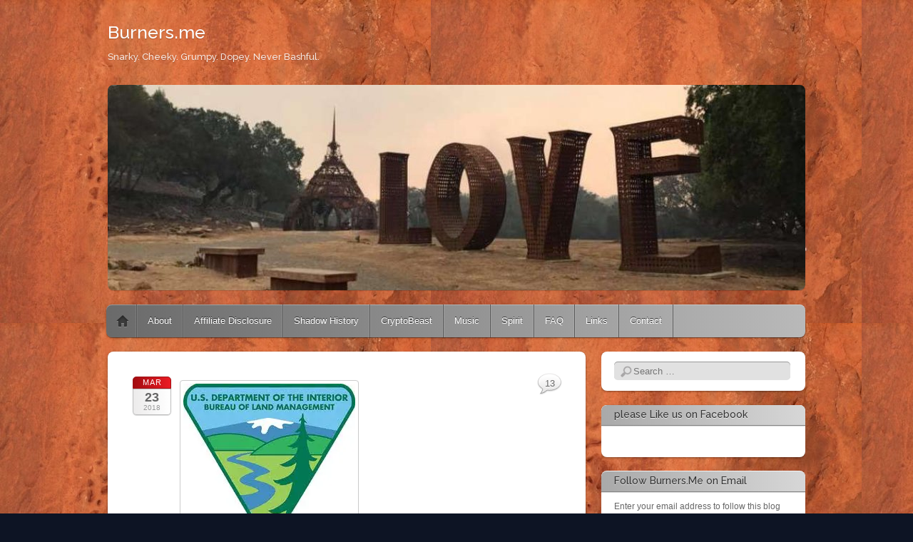

--- FILE ---
content_type: text/html; charset=UTF-8
request_url: https://burners.me/2018/03/23/nothing-for-sale-on-the-playa-2017-burning-man-vendor-list/?replytocom=149012
body_size: 30258
content:
<!DOCTYPE html>
<!--[if IE 6]>
<html id="ie6" lang="en-US">
<![endif]-->
<!--[if IE 7]>
<html id="ie7" lang="en-US">
<![endif]-->
<!--[if IE 8]>
<html id="ie8" lang="en-US">
<![endif]-->
<!--[if !(IE 6) & !(IE 7) & !(IE 8)]><!-->
<html lang="en-US">
<!--<![endif]-->
<head>
<meta charset="UTF-8" />
<meta name="viewport" content="width=device-width" />
<title>&#8220;Nothing For Sale On The Playa&#8221;: 2017 Burning Man Vendor List | Burners.me</title>
<link rel="profile" href="http://gmpg.org/xfn/11" />
<link rel="pingback" href="https://burners.me/xmlrpc.php" />
<!--[if lt IE 9]>
<script src="https://burners.me/wp-content/themes/itheme2/js/html5.js" type="text/javascript"></script>
<![endif]-->

<script type="text/javascript">
  WebFontConfig = {"google":{"families":["Raleway:500:latin,latin-ext"]},"api_url":"https:\/\/fonts-api.wp.com\/css"};
  (function() {
    var wf = document.createElement('script');
    wf.src = 'https://burners.me/wp-content/mu-plugins/wpcomsh/vendor/automattic/custom-fonts/js/webfont.js';
    wf.type = 'text/javascript';
    wf.async = 'true';
    var s = document.getElementsByTagName('script')[0];
    s.parentNode.insertBefore(wf, s);
	})();
</script><style id="jetpack-custom-fonts-css">.wf-active #site-title a{font-style:normal;font-weight:500;font-family:"Raleway",sans-serif}.wf-active #site-description{font-family:"Raleway",sans-serif;font-style:normal;font-weight:500}.wf-active .entry-title{font-style:normal;font-weight:500;font-family:"Raleway",sans-serif}.wf-active .entry-content h1, .wf-active .entry-content h2, .wf-active .entry-content h3, .wf-active .entry-content h4, .wf-active .entry-content h5, .wf-active .entry-content h6{font-family:"Raleway",sans-serif;font-style:normal;font-weight:500}.wf-active .comment-author .fn{font-family:"Raleway",sans-serif;font-style:normal;font-weight:500}.wf-active .widget-title, .wf-active .widgettitle{font-style:normal;font-weight:500;font-family:"Raleway",sans-serif}</style>
<meta name='robots' content='max-image-preview:large, noindex, follow' />
<link rel='dns-prefetch' href='//secure.gravatar.com' />
<link rel='dns-prefetch' href='//stats.wp.com' />
<link rel='dns-prefetch' href='//v0.wordpress.com' />
<link rel='dns-prefetch' href='//widgets.wp.com' />
<link rel='dns-prefetch' href='//s0.wp.com' />
<link rel='dns-prefetch' href='//0.gravatar.com' />
<link rel='dns-prefetch' href='//1.gravatar.com' />
<link rel='dns-prefetch' href='//2.gravatar.com' />
<link rel='dns-prefetch' href='//jetpack.wordpress.com' />
<link rel='dns-prefetch' href='//public-api.wordpress.com' />
<link rel='preconnect' href='//i0.wp.com' />
<link rel='preconnect' href='//c0.wp.com' />
<link rel="alternate" title="oEmbed (JSON)" type="application/json+oembed" href="https://burners.me/wp-json/oembed/1.0/embed?url=https%3A%2F%2Fburners.me%2F2018%2F03%2F23%2Fnothing-for-sale-on-the-playa-2017-burning-man-vendor-list%2F" />
<link rel="alternate" title="oEmbed (XML)" type="text/xml+oembed" href="https://burners.me/wp-json/oembed/1.0/embed?url=https%3A%2F%2Fburners.me%2F2018%2F03%2F23%2Fnothing-for-sale-on-the-playa-2017-burning-man-vendor-list%2F&#038;format=xml" />
<style id='wp-img-auto-sizes-contain-inline-css' type='text/css'>
img:is([sizes=auto i],[sizes^="auto," i]){contain-intrinsic-size:3000px 1500px}
/*# sourceURL=wp-img-auto-sizes-contain-inline-css */
</style>
<link rel='stylesheet' id='twb-open-sans-css' href='https://fonts-api.wp.com/css?family=Open+Sans%3A300%2C400%2C500%2C600%2C700%2C800&#038;display=swap&#038;ver=6.9' type='text/css' media='all' />
<link rel='stylesheet' id='twbbwg-global-css' href='https://burners.me/wp-content/plugins/photo-gallery/booster/assets/css/global.css?ver=1.0.0' type='text/css' media='all' />
<style id='wp-emoji-styles-inline-css' type='text/css'>

	img.wp-smiley, img.emoji {
		display: inline !important;
		border: none !important;
		box-shadow: none !important;
		height: 1em !important;
		width: 1em !important;
		margin: 0 0.07em !important;
		vertical-align: -0.1em !important;
		background: none !important;
		padding: 0 !important;
	}
/*# sourceURL=wp-emoji-styles-inline-css */
</style>
<link rel='stylesheet' id='wp-block-library-css' href='https://c0.wp.com/c/6.9/wp-includes/css/dist/block-library/style.min.css' type='text/css' media='all' />
<style id='wp-block-library-inline-css' type='text/css'>
.has-text-align-justify{text-align:justify;}

/*# sourceURL=wp-block-library-inline-css */
</style><link rel='stylesheet' id='wp-block-heading-css' href='https://c0.wp.com/c/6.9/wp-includes/blocks/heading/style.min.css' type='text/css' media='all' />
<link rel='stylesheet' id='wp-block-group-css' href='https://c0.wp.com/c/6.9/wp-includes/blocks/group/style.min.css' type='text/css' media='all' />
<link rel='stylesheet' id='wp-block-paragraph-css' href='https://c0.wp.com/c/6.9/wp-includes/blocks/paragraph/style.min.css' type='text/css' media='all' />
<style id='global-styles-inline-css' type='text/css'>
:root{--wp--preset--aspect-ratio--square: 1;--wp--preset--aspect-ratio--4-3: 4/3;--wp--preset--aspect-ratio--3-4: 3/4;--wp--preset--aspect-ratio--3-2: 3/2;--wp--preset--aspect-ratio--2-3: 2/3;--wp--preset--aspect-ratio--16-9: 16/9;--wp--preset--aspect-ratio--9-16: 9/16;--wp--preset--color--black: #000000;--wp--preset--color--cyan-bluish-gray: #abb8c3;--wp--preset--color--white: #ffffff;--wp--preset--color--pale-pink: #f78da7;--wp--preset--color--vivid-red: #cf2e2e;--wp--preset--color--luminous-vivid-orange: #ff6900;--wp--preset--color--luminous-vivid-amber: #fcb900;--wp--preset--color--light-green-cyan: #7bdcb5;--wp--preset--color--vivid-green-cyan: #00d084;--wp--preset--color--pale-cyan-blue: #8ed1fc;--wp--preset--color--vivid-cyan-blue: #0693e3;--wp--preset--color--vivid-purple: #9b51e0;--wp--preset--gradient--vivid-cyan-blue-to-vivid-purple: linear-gradient(135deg,rgb(6,147,227) 0%,rgb(155,81,224) 100%);--wp--preset--gradient--light-green-cyan-to-vivid-green-cyan: linear-gradient(135deg,rgb(122,220,180) 0%,rgb(0,208,130) 100%);--wp--preset--gradient--luminous-vivid-amber-to-luminous-vivid-orange: linear-gradient(135deg,rgb(252,185,0) 0%,rgb(255,105,0) 100%);--wp--preset--gradient--luminous-vivid-orange-to-vivid-red: linear-gradient(135deg,rgb(255,105,0) 0%,rgb(207,46,46) 100%);--wp--preset--gradient--very-light-gray-to-cyan-bluish-gray: linear-gradient(135deg,rgb(238,238,238) 0%,rgb(169,184,195) 100%);--wp--preset--gradient--cool-to-warm-spectrum: linear-gradient(135deg,rgb(74,234,220) 0%,rgb(151,120,209) 20%,rgb(207,42,186) 40%,rgb(238,44,130) 60%,rgb(251,105,98) 80%,rgb(254,248,76) 100%);--wp--preset--gradient--blush-light-purple: linear-gradient(135deg,rgb(255,206,236) 0%,rgb(152,150,240) 100%);--wp--preset--gradient--blush-bordeaux: linear-gradient(135deg,rgb(254,205,165) 0%,rgb(254,45,45) 50%,rgb(107,0,62) 100%);--wp--preset--gradient--luminous-dusk: linear-gradient(135deg,rgb(255,203,112) 0%,rgb(199,81,192) 50%,rgb(65,88,208) 100%);--wp--preset--gradient--pale-ocean: linear-gradient(135deg,rgb(255,245,203) 0%,rgb(182,227,212) 50%,rgb(51,167,181) 100%);--wp--preset--gradient--electric-grass: linear-gradient(135deg,rgb(202,248,128) 0%,rgb(113,206,126) 100%);--wp--preset--gradient--midnight: linear-gradient(135deg,rgb(2,3,129) 0%,rgb(40,116,252) 100%);--wp--preset--font-size--small: 13px;--wp--preset--font-size--medium: 20px;--wp--preset--font-size--large: 36px;--wp--preset--font-size--x-large: 42px;--wp--preset--font-family--albert-sans: 'Albert Sans', sans-serif;--wp--preset--font-family--alegreya: Alegreya, serif;--wp--preset--font-family--arvo: Arvo, serif;--wp--preset--font-family--bodoni-moda: 'Bodoni Moda', serif;--wp--preset--font-family--bricolage-grotesque: 'Bricolage Grotesque', sans-serif;--wp--preset--font-family--cabin: Cabin, sans-serif;--wp--preset--font-family--chivo: Chivo, sans-serif;--wp--preset--font-family--commissioner: Commissioner, sans-serif;--wp--preset--font-family--cormorant: Cormorant, serif;--wp--preset--font-family--courier-prime: 'Courier Prime', monospace;--wp--preset--font-family--crimson-pro: 'Crimson Pro', serif;--wp--preset--font-family--dm-mono: 'DM Mono', monospace;--wp--preset--font-family--dm-sans: 'DM Sans', sans-serif;--wp--preset--font-family--dm-serif-display: 'DM Serif Display', serif;--wp--preset--font-family--domine: Domine, serif;--wp--preset--font-family--eb-garamond: 'EB Garamond', serif;--wp--preset--font-family--epilogue: Epilogue, sans-serif;--wp--preset--font-family--fahkwang: Fahkwang, sans-serif;--wp--preset--font-family--figtree: Figtree, sans-serif;--wp--preset--font-family--fira-sans: 'Fira Sans', sans-serif;--wp--preset--font-family--fjalla-one: 'Fjalla One', sans-serif;--wp--preset--font-family--fraunces: Fraunces, serif;--wp--preset--font-family--gabarito: Gabarito, system-ui;--wp--preset--font-family--ibm-plex-mono: 'IBM Plex Mono', monospace;--wp--preset--font-family--ibm-plex-sans: 'IBM Plex Sans', sans-serif;--wp--preset--font-family--ibarra-real-nova: 'Ibarra Real Nova', serif;--wp--preset--font-family--instrument-serif: 'Instrument Serif', serif;--wp--preset--font-family--inter: Inter, sans-serif;--wp--preset--font-family--josefin-sans: 'Josefin Sans', sans-serif;--wp--preset--font-family--jost: Jost, sans-serif;--wp--preset--font-family--libre-baskerville: 'Libre Baskerville', serif;--wp--preset--font-family--libre-franklin: 'Libre Franklin', sans-serif;--wp--preset--font-family--literata: Literata, serif;--wp--preset--font-family--lora: Lora, serif;--wp--preset--font-family--merriweather: Merriweather, serif;--wp--preset--font-family--montserrat: Montserrat, sans-serif;--wp--preset--font-family--newsreader: Newsreader, serif;--wp--preset--font-family--noto-sans-mono: 'Noto Sans Mono', sans-serif;--wp--preset--font-family--nunito: Nunito, sans-serif;--wp--preset--font-family--open-sans: 'Open Sans', sans-serif;--wp--preset--font-family--overpass: Overpass, sans-serif;--wp--preset--font-family--pt-serif: 'PT Serif', serif;--wp--preset--font-family--petrona: Petrona, serif;--wp--preset--font-family--piazzolla: Piazzolla, serif;--wp--preset--font-family--playfair-display: 'Playfair Display', serif;--wp--preset--font-family--plus-jakarta-sans: 'Plus Jakarta Sans', sans-serif;--wp--preset--font-family--poppins: Poppins, sans-serif;--wp--preset--font-family--raleway: Raleway, sans-serif;--wp--preset--font-family--roboto: Roboto, sans-serif;--wp--preset--font-family--roboto-slab: 'Roboto Slab', serif;--wp--preset--font-family--rubik: Rubik, sans-serif;--wp--preset--font-family--rufina: Rufina, serif;--wp--preset--font-family--sora: Sora, sans-serif;--wp--preset--font-family--source-sans-3: 'Source Sans 3', sans-serif;--wp--preset--font-family--source-serif-4: 'Source Serif 4', serif;--wp--preset--font-family--space-mono: 'Space Mono', monospace;--wp--preset--font-family--syne: Syne, sans-serif;--wp--preset--font-family--texturina: Texturina, serif;--wp--preset--font-family--urbanist: Urbanist, sans-serif;--wp--preset--font-family--work-sans: 'Work Sans', sans-serif;--wp--preset--spacing--20: 0.44rem;--wp--preset--spacing--30: 0.67rem;--wp--preset--spacing--40: 1rem;--wp--preset--spacing--50: 1.5rem;--wp--preset--spacing--60: 2.25rem;--wp--preset--spacing--70: 3.38rem;--wp--preset--spacing--80: 5.06rem;--wp--preset--shadow--natural: 6px 6px 9px rgba(0, 0, 0, 0.2);--wp--preset--shadow--deep: 12px 12px 50px rgba(0, 0, 0, 0.4);--wp--preset--shadow--sharp: 6px 6px 0px rgba(0, 0, 0, 0.2);--wp--preset--shadow--outlined: 6px 6px 0px -3px rgb(255, 255, 255), 6px 6px rgb(0, 0, 0);--wp--preset--shadow--crisp: 6px 6px 0px rgb(0, 0, 0);}:where(.is-layout-flex){gap: 0.5em;}:where(.is-layout-grid){gap: 0.5em;}body .is-layout-flex{display: flex;}.is-layout-flex{flex-wrap: wrap;align-items: center;}.is-layout-flex > :is(*, div){margin: 0;}body .is-layout-grid{display: grid;}.is-layout-grid > :is(*, div){margin: 0;}:where(.wp-block-columns.is-layout-flex){gap: 2em;}:where(.wp-block-columns.is-layout-grid){gap: 2em;}:where(.wp-block-post-template.is-layout-flex){gap: 1.25em;}:where(.wp-block-post-template.is-layout-grid){gap: 1.25em;}.has-black-color{color: var(--wp--preset--color--black) !important;}.has-cyan-bluish-gray-color{color: var(--wp--preset--color--cyan-bluish-gray) !important;}.has-white-color{color: var(--wp--preset--color--white) !important;}.has-pale-pink-color{color: var(--wp--preset--color--pale-pink) !important;}.has-vivid-red-color{color: var(--wp--preset--color--vivid-red) !important;}.has-luminous-vivid-orange-color{color: var(--wp--preset--color--luminous-vivid-orange) !important;}.has-luminous-vivid-amber-color{color: var(--wp--preset--color--luminous-vivid-amber) !important;}.has-light-green-cyan-color{color: var(--wp--preset--color--light-green-cyan) !important;}.has-vivid-green-cyan-color{color: var(--wp--preset--color--vivid-green-cyan) !important;}.has-pale-cyan-blue-color{color: var(--wp--preset--color--pale-cyan-blue) !important;}.has-vivid-cyan-blue-color{color: var(--wp--preset--color--vivid-cyan-blue) !important;}.has-vivid-purple-color{color: var(--wp--preset--color--vivid-purple) !important;}.has-black-background-color{background-color: var(--wp--preset--color--black) !important;}.has-cyan-bluish-gray-background-color{background-color: var(--wp--preset--color--cyan-bluish-gray) !important;}.has-white-background-color{background-color: var(--wp--preset--color--white) !important;}.has-pale-pink-background-color{background-color: var(--wp--preset--color--pale-pink) !important;}.has-vivid-red-background-color{background-color: var(--wp--preset--color--vivid-red) !important;}.has-luminous-vivid-orange-background-color{background-color: var(--wp--preset--color--luminous-vivid-orange) !important;}.has-luminous-vivid-amber-background-color{background-color: var(--wp--preset--color--luminous-vivid-amber) !important;}.has-light-green-cyan-background-color{background-color: var(--wp--preset--color--light-green-cyan) !important;}.has-vivid-green-cyan-background-color{background-color: var(--wp--preset--color--vivid-green-cyan) !important;}.has-pale-cyan-blue-background-color{background-color: var(--wp--preset--color--pale-cyan-blue) !important;}.has-vivid-cyan-blue-background-color{background-color: var(--wp--preset--color--vivid-cyan-blue) !important;}.has-vivid-purple-background-color{background-color: var(--wp--preset--color--vivid-purple) !important;}.has-black-border-color{border-color: var(--wp--preset--color--black) !important;}.has-cyan-bluish-gray-border-color{border-color: var(--wp--preset--color--cyan-bluish-gray) !important;}.has-white-border-color{border-color: var(--wp--preset--color--white) !important;}.has-pale-pink-border-color{border-color: var(--wp--preset--color--pale-pink) !important;}.has-vivid-red-border-color{border-color: var(--wp--preset--color--vivid-red) !important;}.has-luminous-vivid-orange-border-color{border-color: var(--wp--preset--color--luminous-vivid-orange) !important;}.has-luminous-vivid-amber-border-color{border-color: var(--wp--preset--color--luminous-vivid-amber) !important;}.has-light-green-cyan-border-color{border-color: var(--wp--preset--color--light-green-cyan) !important;}.has-vivid-green-cyan-border-color{border-color: var(--wp--preset--color--vivid-green-cyan) !important;}.has-pale-cyan-blue-border-color{border-color: var(--wp--preset--color--pale-cyan-blue) !important;}.has-vivid-cyan-blue-border-color{border-color: var(--wp--preset--color--vivid-cyan-blue) !important;}.has-vivid-purple-border-color{border-color: var(--wp--preset--color--vivid-purple) !important;}.has-vivid-cyan-blue-to-vivid-purple-gradient-background{background: var(--wp--preset--gradient--vivid-cyan-blue-to-vivid-purple) !important;}.has-light-green-cyan-to-vivid-green-cyan-gradient-background{background: var(--wp--preset--gradient--light-green-cyan-to-vivid-green-cyan) !important;}.has-luminous-vivid-amber-to-luminous-vivid-orange-gradient-background{background: var(--wp--preset--gradient--luminous-vivid-amber-to-luminous-vivid-orange) !important;}.has-luminous-vivid-orange-to-vivid-red-gradient-background{background: var(--wp--preset--gradient--luminous-vivid-orange-to-vivid-red) !important;}.has-very-light-gray-to-cyan-bluish-gray-gradient-background{background: var(--wp--preset--gradient--very-light-gray-to-cyan-bluish-gray) !important;}.has-cool-to-warm-spectrum-gradient-background{background: var(--wp--preset--gradient--cool-to-warm-spectrum) !important;}.has-blush-light-purple-gradient-background{background: var(--wp--preset--gradient--blush-light-purple) !important;}.has-blush-bordeaux-gradient-background{background: var(--wp--preset--gradient--blush-bordeaux) !important;}.has-luminous-dusk-gradient-background{background: var(--wp--preset--gradient--luminous-dusk) !important;}.has-pale-ocean-gradient-background{background: var(--wp--preset--gradient--pale-ocean) !important;}.has-electric-grass-gradient-background{background: var(--wp--preset--gradient--electric-grass) !important;}.has-midnight-gradient-background{background: var(--wp--preset--gradient--midnight) !important;}.has-small-font-size{font-size: var(--wp--preset--font-size--small) !important;}.has-medium-font-size{font-size: var(--wp--preset--font-size--medium) !important;}.has-large-font-size{font-size: var(--wp--preset--font-size--large) !important;}.has-x-large-font-size{font-size: var(--wp--preset--font-size--x-large) !important;}.has-albert-sans-font-family{font-family: var(--wp--preset--font-family--albert-sans) !important;}.has-alegreya-font-family{font-family: var(--wp--preset--font-family--alegreya) !important;}.has-arvo-font-family{font-family: var(--wp--preset--font-family--arvo) !important;}.has-bodoni-moda-font-family{font-family: var(--wp--preset--font-family--bodoni-moda) !important;}.has-bricolage-grotesque-font-family{font-family: var(--wp--preset--font-family--bricolage-grotesque) !important;}.has-cabin-font-family{font-family: var(--wp--preset--font-family--cabin) !important;}.has-chivo-font-family{font-family: var(--wp--preset--font-family--chivo) !important;}.has-commissioner-font-family{font-family: var(--wp--preset--font-family--commissioner) !important;}.has-cormorant-font-family{font-family: var(--wp--preset--font-family--cormorant) !important;}.has-courier-prime-font-family{font-family: var(--wp--preset--font-family--courier-prime) !important;}.has-crimson-pro-font-family{font-family: var(--wp--preset--font-family--crimson-pro) !important;}.has-dm-mono-font-family{font-family: var(--wp--preset--font-family--dm-mono) !important;}.has-dm-sans-font-family{font-family: var(--wp--preset--font-family--dm-sans) !important;}.has-dm-serif-display-font-family{font-family: var(--wp--preset--font-family--dm-serif-display) !important;}.has-domine-font-family{font-family: var(--wp--preset--font-family--domine) !important;}.has-eb-garamond-font-family{font-family: var(--wp--preset--font-family--eb-garamond) !important;}.has-epilogue-font-family{font-family: var(--wp--preset--font-family--epilogue) !important;}.has-fahkwang-font-family{font-family: var(--wp--preset--font-family--fahkwang) !important;}.has-figtree-font-family{font-family: var(--wp--preset--font-family--figtree) !important;}.has-fira-sans-font-family{font-family: var(--wp--preset--font-family--fira-sans) !important;}.has-fjalla-one-font-family{font-family: var(--wp--preset--font-family--fjalla-one) !important;}.has-fraunces-font-family{font-family: var(--wp--preset--font-family--fraunces) !important;}.has-gabarito-font-family{font-family: var(--wp--preset--font-family--gabarito) !important;}.has-ibm-plex-mono-font-family{font-family: var(--wp--preset--font-family--ibm-plex-mono) !important;}.has-ibm-plex-sans-font-family{font-family: var(--wp--preset--font-family--ibm-plex-sans) !important;}.has-ibarra-real-nova-font-family{font-family: var(--wp--preset--font-family--ibarra-real-nova) !important;}.has-instrument-serif-font-family{font-family: var(--wp--preset--font-family--instrument-serif) !important;}.has-inter-font-family{font-family: var(--wp--preset--font-family--inter) !important;}.has-josefin-sans-font-family{font-family: var(--wp--preset--font-family--josefin-sans) !important;}.has-jost-font-family{font-family: var(--wp--preset--font-family--jost) !important;}.has-libre-baskerville-font-family{font-family: var(--wp--preset--font-family--libre-baskerville) !important;}.has-libre-franklin-font-family{font-family: var(--wp--preset--font-family--libre-franklin) !important;}.has-literata-font-family{font-family: var(--wp--preset--font-family--literata) !important;}.has-lora-font-family{font-family: var(--wp--preset--font-family--lora) !important;}.has-merriweather-font-family{font-family: var(--wp--preset--font-family--merriweather) !important;}.has-montserrat-font-family{font-family: var(--wp--preset--font-family--montserrat) !important;}.has-newsreader-font-family{font-family: var(--wp--preset--font-family--newsreader) !important;}.has-noto-sans-mono-font-family{font-family: var(--wp--preset--font-family--noto-sans-mono) !important;}.has-nunito-font-family{font-family: var(--wp--preset--font-family--nunito) !important;}.has-open-sans-font-family{font-family: var(--wp--preset--font-family--open-sans) !important;}.has-overpass-font-family{font-family: var(--wp--preset--font-family--overpass) !important;}.has-pt-serif-font-family{font-family: var(--wp--preset--font-family--pt-serif) !important;}.has-petrona-font-family{font-family: var(--wp--preset--font-family--petrona) !important;}.has-piazzolla-font-family{font-family: var(--wp--preset--font-family--piazzolla) !important;}.has-playfair-display-font-family{font-family: var(--wp--preset--font-family--playfair-display) !important;}.has-plus-jakarta-sans-font-family{font-family: var(--wp--preset--font-family--plus-jakarta-sans) !important;}.has-poppins-font-family{font-family: var(--wp--preset--font-family--poppins) !important;}.has-raleway-font-family{font-family: var(--wp--preset--font-family--raleway) !important;}.has-roboto-font-family{font-family: var(--wp--preset--font-family--roboto) !important;}.has-roboto-slab-font-family{font-family: var(--wp--preset--font-family--roboto-slab) !important;}.has-rubik-font-family{font-family: var(--wp--preset--font-family--rubik) !important;}.has-rufina-font-family{font-family: var(--wp--preset--font-family--rufina) !important;}.has-sora-font-family{font-family: var(--wp--preset--font-family--sora) !important;}.has-source-sans-3-font-family{font-family: var(--wp--preset--font-family--source-sans-3) !important;}.has-source-serif-4-font-family{font-family: var(--wp--preset--font-family--source-serif-4) !important;}.has-space-mono-font-family{font-family: var(--wp--preset--font-family--space-mono) !important;}.has-syne-font-family{font-family: var(--wp--preset--font-family--syne) !important;}.has-texturina-font-family{font-family: var(--wp--preset--font-family--texturina) !important;}.has-urbanist-font-family{font-family: var(--wp--preset--font-family--urbanist) !important;}.has-work-sans-font-family{font-family: var(--wp--preset--font-family--work-sans) !important;}
/*# sourceURL=global-styles-inline-css */
</style>

<style id='classic-theme-styles-inline-css' type='text/css'>
/*! This file is auto-generated */
.wp-block-button__link{color:#fff;background-color:#32373c;border-radius:9999px;box-shadow:none;text-decoration:none;padding:calc(.667em + 2px) calc(1.333em + 2px);font-size:1.125em}.wp-block-file__button{background:#32373c;color:#fff;text-decoration:none}
/*# sourceURL=/wp-includes/css/classic-themes.min.css */
</style>
<link rel='stylesheet' id='bwg_fonts-css' href='https://burners.me/wp-content/plugins/photo-gallery/css/bwg-fonts/fonts.css?ver=0.0.1' type='text/css' media='all' />
<link rel='stylesheet' id='sumoselect-css' href='https://burners.me/wp-content/plugins/photo-gallery/css/sumoselect.min.css?ver=3.4.6' type='text/css' media='all' />
<link rel='stylesheet' id='mCustomScrollbar-css' href='https://burners.me/wp-content/plugins/photo-gallery/css/jquery.mCustomScrollbar.min.css?ver=3.1.5' type='text/css' media='all' />
<link rel='stylesheet' id='bwg_googlefonts-css' href='https://fonts-api.wp.com/css?family=Ubuntu&#038;subset=greek,latin,greek-ext,vietnamese,cyrillic-ext,latin-ext,cyrillic' type='text/css' media='all' />
<link rel='stylesheet' id='bwg_frontend-css' href='https://burners.me/wp-content/plugins/photo-gallery/css/styles.min.css?ver=1.8.35' type='text/css' media='all' />
<link rel='stylesheet' id='ce_responsive-css' href='https://burners.me/wp-content/plugins/simple-embed-code/css/video-container.min.css?ver=2.5.1' type='text/css' media='all' />
<link rel='stylesheet' id='steempress_sp-css' href='https://burners.me/wp-content/plugins/steempress/public/css/steempress_sp-public.css?ver=2.6.3' type='text/css' media='all' />
<link rel='stylesheet' id='amazon-auto-links-_common-css' href='https://burners.me/wp-content/plugins/amazon-auto-links/template/_common/style.min.css?ver=5.4.3' type='text/css' media='all' />
<link rel='stylesheet' id='amazon-auto-links-list-css' href='https://burners.me/wp-content/plugins/amazon-auto-links/template/list/style.min.css?ver=1.4.1' type='text/css' media='all' />
<link rel='stylesheet' id='itheme2-css' href='https://burners.me/wp-content/themes/itheme2/style.css?ver=6.9' type='text/css' media='all' />
<link rel='stylesheet' id='jetpack_likes-css' href='https://c0.wp.com/p/jetpack/15.4/modules/likes/style.css' type='text/css' media='all' />
<link rel='stylesheet' id='subscription-modal-css-css' href='https://c0.wp.com/p/jetpack/15.4/modules/comments/subscription-modal-on-comment/subscription-modal.css' type='text/css' media='all' />
<link rel='stylesheet' id='jetpack-subscriptions-css' href='https://c0.wp.com/p/jetpack/15.4/_inc/build/subscriptions/subscriptions.min.css' type='text/css' media='all' />
<style id='jetpack_facebook_likebox-inline-css' type='text/css'>
.widget_facebook_likebox {
	overflow: hidden;
}

/*# sourceURL=https://burners.me/wp-content/plugins/jetpack/modules/widgets/facebook-likebox/style.css */
</style>
<link rel='stylesheet' id='dashicons-css' href='https://c0.wp.com/c/6.9/wp-includes/css/dashicons.min.css' type='text/css' media='all' />
<link rel='stylesheet' id='wp-pointer-css' href='https://c0.wp.com/c/6.9/wp-includes/css/wp-pointer.min.css' type='text/css' media='all' />
<style id='jetpack-global-styles-frontend-style-inline-css' type='text/css'>
:root { --font-headings: unset; --font-base: unset; --font-headings-default: -apple-system,BlinkMacSystemFont,"Segoe UI",Roboto,Oxygen-Sans,Ubuntu,Cantarell,"Helvetica Neue",sans-serif; --font-base-default: -apple-system,BlinkMacSystemFont,"Segoe UI",Roboto,Oxygen-Sans,Ubuntu,Cantarell,"Helvetica Neue",sans-serif;}
/*# sourceURL=jetpack-global-styles-frontend-style-inline-css */
</style>
<link rel='stylesheet' id='sharedaddy-css' href='https://c0.wp.com/p/jetpack/15.4/modules/sharedaddy/sharing.css' type='text/css' media='all' />
<link rel='stylesheet' id='social-logos-css' href='https://c0.wp.com/p/jetpack/15.4/_inc/social-logos/social-logos.min.css' type='text/css' media='all' />
<script type="text/javascript" src="https://c0.wp.com/c/6.9/wp-includes/js/jquery/jquery.min.js" id="jquery-core-js"></script>
<script type="text/javascript" src="https://c0.wp.com/c/6.9/wp-includes/js/jquery/jquery-migrate.min.js" id="jquery-migrate-js"></script>
<script type="text/javascript" src="https://burners.me/wp-content/plugins/photo-gallery/booster/assets/js/circle-progress.js?ver=1.2.2" id="twbbwg-circle-js"></script>
<script type="text/javascript" id="twbbwg-global-js-extra">
/* <![CDATA[ */
var twb = {"nonce":"afe09a10f4","ajax_url":"https://burners.me/wp-admin/admin-ajax.php","plugin_url":"https://burners.me/wp-content/plugins/photo-gallery/booster","href":"https://burners.me/wp-admin/admin.php?page=twbbwg_photo-gallery"};
var twb = {"nonce":"afe09a10f4","ajax_url":"https://burners.me/wp-admin/admin-ajax.php","plugin_url":"https://burners.me/wp-content/plugins/photo-gallery/booster","href":"https://burners.me/wp-admin/admin.php?page=twbbwg_photo-gallery"};
//# sourceURL=twbbwg-global-js-extra
/* ]]> */
</script>
<script type="text/javascript" src="https://burners.me/wp-content/plugins/photo-gallery/booster/assets/js/global.js?ver=1.0.0" id="twbbwg-global-js"></script>
<script type="text/javascript" id="jetpack-mu-wpcom-settings-js-before">
/* <![CDATA[ */
var JETPACK_MU_WPCOM_SETTINGS = {"assetsUrl":"https://burners.me/wp-content/mu-plugins/wpcomsh/jetpack_vendor/automattic/jetpack-mu-wpcom/src/build/"};
//# sourceURL=jetpack-mu-wpcom-settings-js-before
/* ]]> */
</script>
<script type="text/javascript" src="https://burners.me/wp-content/plugins/photo-gallery/js/jquery.sumoselect.min.js?ver=3.4.6" id="sumoselect-js"></script>
<script type="text/javascript" src="https://burners.me/wp-content/plugins/photo-gallery/js/tocca.min.js?ver=2.0.9" id="bwg_mobile-js"></script>
<script type="text/javascript" src="https://burners.me/wp-content/plugins/photo-gallery/js/jquery.mCustomScrollbar.concat.min.js?ver=3.1.5" id="mCustomScrollbar-js"></script>
<script type="text/javascript" src="https://burners.me/wp-content/plugins/photo-gallery/js/jquery.fullscreen.min.js?ver=0.6.0" id="jquery-fullscreen-js"></script>
<script type="text/javascript" id="bwg_frontend-js-extra">
/* <![CDATA[ */
var bwg_objectsL10n = {"bwg_field_required":"field is required.","bwg_mail_validation":"This is not a valid email address.","bwg_search_result":"There are no images matching your search.","bwg_select_tag":"Select Tag","bwg_order_by":"Order By","bwg_search":"Search","bwg_show_ecommerce":"Show Ecommerce","bwg_hide_ecommerce":"Hide Ecommerce","bwg_show_comments":"Show Comments","bwg_hide_comments":"Hide Comments","bwg_restore":"Restore","bwg_maximize":"Maximize","bwg_fullscreen":"Fullscreen","bwg_exit_fullscreen":"Exit Fullscreen","bwg_search_tag":"SEARCH...","bwg_tag_no_match":"No tags found","bwg_all_tags_selected":"All tags selected","bwg_tags_selected":"tags selected","play":"Play","pause":"Pause","is_pro":"","bwg_play":"Play","bwg_pause":"Pause","bwg_hide_info":"Hide info","bwg_show_info":"Show info","bwg_hide_rating":"Hide rating","bwg_show_rating":"Show rating","ok":"Ok","cancel":"Cancel","select_all":"Select all","lazy_load":"0","lazy_loader":"https://burners.me/wp-content/plugins/photo-gallery/images/ajax_loader.png","front_ajax":"0","bwg_tag_see_all":"see all tags","bwg_tag_see_less":"see less tags"};
//# sourceURL=bwg_frontend-js-extra
/* ]]> */
</script>
<script type="text/javascript" src="https://burners.me/wp-content/plugins/photo-gallery/js/scripts.min.js?ver=1.8.35" id="bwg_frontend-js"></script>
<script type="text/javascript" src="https://burners.me/wp-content/plugins/steempress/public/js/iframeResizer.min.js?ver=6.9" id="steempress_spiframeResizer-js"></script>
<script type="text/javascript" src="https://burners.me/wp-content/plugins/steempress/public/js/steempress_sp-public.js?ver=2.6.3" id="steempress_sppublic_js-js"></script>
<link rel="https://api.w.org/" href="https://burners.me/wp-json/" /><link rel="alternate" title="JSON" type="application/json" href="https://burners.me/wp-json/wp/v2/posts/35696" /><link rel="EditURI" type="application/rsd+xml" title="RSD" href="https://burners.me/xmlrpc.php?rsd" />

<link rel="canonical" href="https://burners.me/2018/03/23/nothing-for-sale-on-the-playa-2017-burning-man-vendor-list/" />
<link rel='shortlink' href='https://wp.me/p2d4J9-9hK' />
<script async src="//pagead2.googlesyndication.com/pagead/js/adsbygoogle.js"></script>
<script>
  (adsbygoogle = window.adsbygoogle || []).push({
    google_ad_client: "ca-pub-5992845156349740",
    enable_page_level_ads: true
  });
</script>            <script type="text/javascript"><!--
                                function powerpress_pinw(pinw_url){window.open(pinw_url, 'PowerPressPlayer','toolbar=0,status=0,resizable=1,width=460,height=320');	return false;}
                //-->

                // tabnab protection
                window.addEventListener('load', function () {
                    // make all links have rel="noopener noreferrer"
                    document.querySelectorAll('a[target="_blank"]').forEach(link => {
                        link.setAttribute('rel', 'noopener noreferrer');
                    });
                });
            </script>
            	<style>img#wpstats{display:none}</style>
		<style type='text/css' id='amazon-auto-links-button-css' data-version='5.4.3'>.amazon-auto-links-button.amazon-auto-links-button-default { background-image: -webkit-linear-gradient(top, #4997e5, #3f89ba);background-image: -moz-linear-gradient(top, #4997e5, #3f89ba);background-image: -ms-linear-gradient(top, #4997e5, #3f89ba);background-image: -o-linear-gradient(top, #4997e5, #3f89ba);background-image: linear-gradient(to bottom, #4997e5, #3f89ba);-webkit-border-radius: 4px;-moz-border-radius: 4px;border-radius: 4px;margin-left: auto;margin-right: auto;text-align: center;white-space: nowrap;color: #ffffff;font-size: 13px;text-shadow: 0 0 transparent;width: 100px;padding: 7px 8px 8px 8px;background: #3498db;border: solid #6891a5 1px;text-decoration: none;}.amazon-auto-links-button.amazon-auto-links-button-default:hover {background: #3cb0fd;background-image: -webkit-linear-gradient(top, #3cb0fd, #3498db);background-image: -moz-linear-gradient(top, #3cb0fd, #3498db);background-image: -ms-linear-gradient(top, #3cb0fd, #3498db);background-image: -o-linear-gradient(top, #3cb0fd, #3498db);background-image: linear-gradient(to bottom, #3cb0fd, #3498db);text-decoration: none;}.amazon-auto-links-button.amazon-auto-links-button-default > a {color: inherit; border-bottom: none;text-decoration: none; }.amazon-auto-links-button.amazon-auto-links-button-default > a:hover {color: inherit;}.amazon-auto-links-button > a, .amazon-auto-links-button > a:hover {-webkit-box-shadow: none;box-shadow: none;color: inherit;}div.amazon-auto-links-button {line-height: 1.3; }button.amazon-auto-links-button {white-space: nowrap;}.amazon-auto-links-button-link {text-decoration: none;}.amazon-auto-links-button-55812 { margin-right: auto; margin-left: auto; white-space: nowrap; text-align: center; display: inline-flex; justify-content: space-around; font-size: 13px; color: #ffffff; font-weight: 400; padding-top: 8px; padding-right: 16px; padding-bottom: 8px; padding-left: 16px; border-radius: 4px; border-color: #1f628d; border-width: 1px; background-color: #4997e5; transform: scale(0.98); border-style: none; background-solid: solid; } .amazon-auto-links-button-55812 * { box-sizing: border-box; } .amazon-auto-links-button-55812 .button-icon { margin-right: auto; margin-left: auto; display: none; height: auto; border: solid 0; } .amazon-auto-links-button-55812 .button-icon > i { display: inline-block; width: 100%; height: 100%; } .amazon-auto-links-button-55812 .button-icon-left { display: inline-flex; background-color: transparent; border-color: transparent; padding: 0px; margin: 0px; min-height: 17px; min-width: 17px; padding-top: 0px; padding-right: 0px; padding-bottom: 0px; padding-left: 0px; } .amazon-auto-links-button-55812 .button-icon-left > i { background-color: #ffffff; background-size: contain; background-position: center; background-repeat: no-repeat; -webkit-mask-image: url('https://burners.me/wp-content/plugins/amazon-auto-links/include/core/component/button/asset/image/icon/cart.svg'); mask-image: url('https://burners.me/wp-content/plugins/amazon-auto-links/include/core/component/button/asset/image/icon/cart.svg'); -webkit-mask-position: center center; mask-position: center center; -webkit-mask-repeat: no-repeat; mask-repeat: no-repeat; } .amazon-auto-links-button-55812 .button-label { margin-top: 0px; margin-right: 8px; margin-bottom: 0px; margin-left: 8px; } .amazon-auto-links-button-55812 > * { align-items: center; display: inline-flex; vertical-align: middle; } .amazon-auto-links-button-55812:hover { transform: scale(1.0); filter: alpha(opacity=70); opacity: 0.7; }.amazon-auto-links-button-55813 { margin-right: auto; margin-left: auto; white-space: nowrap; text-align: center; display: inline-flex; justify-content: space-around; font-size: 13px; color: #ffffff; font-weight: 400; padding-top: 8px; padding-right: 16px; padding-bottom: 8px; padding-left: 16px; border-radius: 0px; border-color: #1f628d; border-width: 1px; background-color: #0a0101; transform: scale(0.98); border-style: none; background-solid: solid; } .amazon-auto-links-button-55813 * { box-sizing: border-box; } .amazon-auto-links-button-55813 .button-icon { margin-right: auto; margin-left: auto; display: none; height: auto; border: solid 0; } .amazon-auto-links-button-55813 .button-icon > i { display: inline-block; width: 100%; height: 100%; } .amazon-auto-links-button-55813 .button-icon-left { display: inline-flex; background-color: transparent; border-color: transparent; padding: 0px; margin: 0px; min-height: 17px; min-width: 17px; padding-top: 0px; padding-right: 0px; padding-bottom: 0px; padding-left: 0px; } .amazon-auto-links-button-55813 .button-icon-left > i { background-color: #ffffff; background-size: contain; background-position: center; background-repeat: no-repeat; -webkit-mask-image: url('https://burners.me/wp-content/plugins/amazon-auto-links/include/core/component/button/asset/image/icon/cart.svg'); mask-image: url('https://burners.me/wp-content/plugins/amazon-auto-links/include/core/component/button/asset/image/icon/cart.svg'); -webkit-mask-position: center center; mask-position: center center; -webkit-mask-repeat: no-repeat; mask-repeat: no-repeat; } .amazon-auto-links-button-55813 .button-icon-right { display: inline-flex; background-color: #ffffff; border-color: transparent; margin: 0px; min-height: 17px; min-width: 17px; border-radius: 10px; padding-top: 0px; padding-right: 0px; padding-bottom: 0px; padding-left: 2px; } .amazon-auto-links-button-55813 .button-icon-right > i { background-color: #000000; background-size: contain; background-position: center; background-repeat: no-repeat; -webkit-mask-image: url('https://burners.me/wp-content/plugins/amazon-auto-links/include/core/component/button/asset/image/icon/controls-play.svg'); mask-image: url('https://burners.me/wp-content/plugins/amazon-auto-links/include/core/component/button/asset/image/icon/controls-play.svg'); -webkit-mask-position: center center; mask-position: center center; -webkit-mask-repeat: no-repeat; mask-repeat: no-repeat; } .amazon-auto-links-button-55813 .button-label { margin-top: 0px; margin-right: 16px; margin-bottom: 0px; margin-left: 16px; } .amazon-auto-links-button-55813 > * { align-items: center; display: inline-flex; vertical-align: middle; } .amazon-auto-links-button-55813:hover { transform: scale(1.0); filter: alpha(opacity=70); opacity: 0.7; }.amazon-auto-links-button-55814 { margin-right: auto; margin-left: auto; white-space: nowrap; text-align: center; display: inline-flex; justify-content: space-around; font-size: 13px; color: #000000; font-weight: 500; padding-top: 8px; padding-right: 16px; padding-bottom: 8px; padding-left: 16px; border-radius: 19px; border-color: #e8b500; border-width: 1px; background-color: #ffd814; transform: scale(0.98); border-style: solid; background-solid: solid; } .amazon-auto-links-button-55814 * { box-sizing: border-box; } .amazon-auto-links-button-55814 .button-icon { margin-right: auto; margin-left: auto; display: none; height: auto; border: solid 0; } .amazon-auto-links-button-55814 .button-icon > i { display: inline-block; width: 100%; height: 100%; } .amazon-auto-links-button-55814 .button-label { margin-top: 0px; margin-right: 32px; margin-bottom: 0px; margin-left: 32px; } .amazon-auto-links-button-55814 > * { align-items: center; display: inline-flex; vertical-align: middle; } .amazon-auto-links-button-55814:hover { transform: scale(1.0); filter: alpha(opacity=70); opacity: 0.7; }.amazon-auto-links-button-55815 { margin-right: auto; margin-left: auto; white-space: nowrap; text-align: center; display: inline-flex; justify-content: space-around; font-size: 13px; color: #000000; font-weight: 500; padding: 3px; border-radius: 4px; border-color: #c89411 #b0820f #99710d; border-width: 1px; background-color: #ecb21f; transform: scale(0.98); border-style: solid; background-image: linear-gradient(to bottom,#f8e3ad,#eeba37); } .amazon-auto-links-button-55815 * { box-sizing: border-box; } .amazon-auto-links-button-55815 .button-icon { margin-right: auto; margin-left: auto; display: none; height: auto; border: solid 0; } .amazon-auto-links-button-55815 .button-icon > i { display: inline-block; width: 100%; height: 100%; } .amazon-auto-links-button-55815 .button-icon-left { display: inline-flex; background-color: #2d2d2d; border-width: 1px; border-color: #0a0a0a; border-radius: 2px; margin: 0px; padding-top: 2px; padding-right: 2px; padding-bottom: 3px; padding-left: 2px; min-width: 25px; min-height: 25px; } .amazon-auto-links-button-55815 .button-icon-left > i { background-color: #ffffff; background-size: contain; background-position: center; background-repeat: no-repeat; -webkit-mask-image: url('https://burners.me/wp-content/plugins/amazon-auto-links/include/core/component/button/asset/image/icon/cart.svg'); mask-image: url('https://burners.me/wp-content/plugins/amazon-auto-links/include/core/component/button/asset/image/icon/cart.svg'); -webkit-mask-position: center center; mask-position: center center; -webkit-mask-repeat: no-repeat; mask-repeat: no-repeat; } .amazon-auto-links-button-55815 .button-label { margin-top: 0px; margin-right: 32px; margin-bottom: 0px; margin-left: 32px; } .amazon-auto-links-button-55815 > * { align-items: center; display: inline-flex; vertical-align: middle; } .amazon-auto-links-button-55815:hover { transform: scale(1.0); filter: alpha(opacity=70); opacity: 0.7; }.amazon-auto-links-button-55816 { display: block; margin-right: auto; margin-left: auto; position: relative; width: 176px; height: 28px; } .amazon-auto-links-button-55816 > img { height: unset; max-width: 100%; max-height: 100%; margin-right: auto; margin-left: auto; display: block; position: absolute; top: 50%; left: 50%; -ms-transform: translate(-50%, -50%); transform: translate(-50%, -50%); }.amazon-auto-links-button-55817 { display: block; margin-right: auto; margin-left: auto; position: relative; width: 148px; height: 79px; transform: scale(0.98); } .amazon-auto-links-button-55817:hover { transform: scale(1.0); } .amazon-auto-links-button-55817 > img { height: unset; max-width: 100%; max-height: 100%; margin-right: auto; margin-left: auto; display: block; position: absolute; top: 50%; left: 50%; -ms-transform: translate(-50%, -50%); transform: translate(-50%, -50%); } .amazon-auto-links-button-55817 > img:hover { filter: alpha(opacity=70); opacity: 0.7; }</style>		<style type="text/css">
			.recentcomments a {
				display: inline !important;
				padding: 0 !important;
				margin: 0 !important;
			}

			table.recentcommentsavatartop img.avatar, table.recentcommentsavatarend img.avatar {
				border: 0;
				margin: 0;
			}

			table.recentcommentsavatartop a, table.recentcommentsavatarend a {
				border: 0 !important;
				background-color: transparent !important;
			}

			td.recentcommentsavatarend, td.recentcommentsavatartop {
				padding: 0 0 1px 0;
				margin: 0;
			}

			td.recentcommentstextend {
				border: none !important;
				padding: 0 0 2px 10px;
			}

			.rtl td.recentcommentstextend {
				padding: 0 10px 2px 0;
			}

			td.recentcommentstexttop {
				border: none;
				padding: 0 0 0 10px;
			}

			.rtl td.recentcommentstexttop {
				padding: 0 10px 0 0;
			}
		</style>
		<style type="text/css" id="custom-background-css">
body.custom-background { background-image: url("https://burners.me/wp-content/uploads/2012/02/n526165608_2521534_9341.jpg"); background-position: left top; background-size: auto; background-repeat: repeat; background-attachment: scroll; }
</style>
	<link rel="amphtml" href="https://burners.me/2018/03/23/nothing-for-sale-on-the-playa-2017-burning-man-vendor-list/?replytocom=149012&#038;amp">
<!-- Jetpack Open Graph Tags -->
<meta property="og:type" content="article" />
<meta property="og:title" content="&#8220;Nothing For Sale On The Playa&#8221;: 2017 Burning Man Vendor List" />
<meta property="og:url" content="https://burners.me/2018/03/23/nothing-for-sale-on-the-playa-2017-burning-man-vendor-list/" />
<meta property="og:description" content="I had to file a FOIA request to get Burning Man&#8217;s vendor list, even though I spoke to the BLM&#8217;s Winnemucca office some time ago and they initially told me it would be no problem to prov…" />
<meta property="article:published_time" content="2018-03-24T02:59:45+00:00" />
<meta property="article:modified_time" content="2018-03-24T22:49:08+00:00" />
<meta property="og:site_name" content="Burners.me" />
<meta property="og:image" content="https://i0.wp.com/burners.me/wp-content/uploads/2012/06/blm-logo.jpeg?fit=241%2C209&#038;ssl=1" />
<meta property="og:image:width" content="241" />
<meta property="og:image:height" content="209" />
<meta property="og:image:alt" content="" />
<meta property="og:locale" content="en_US" />
<meta name="twitter:site" content="@burnersdotme" />
<meta name="twitter:text:title" content="&#8220;Nothing For Sale On The Playa&#8221;: 2017 Burning Man Vendor List" />
<meta name="twitter:image" content="https://i0.wp.com/burners.me/wp-content/uploads/2012/06/blm-logo.jpeg?fit=241%2C209&#038;ssl=1&#038;w=144" />
<meta name="twitter:card" content="summary" />

<!-- End Jetpack Open Graph Tags -->
<link rel="icon" href="https://i0.wp.com/burners.me/wp-content/uploads/2025/09/cropped-burnersdotmelogo.jpg?fit=32%2C32&#038;ssl=1" sizes="32x32" />
<link rel="icon" href="https://i0.wp.com/burners.me/wp-content/uploads/2025/09/cropped-burnersdotmelogo.jpg?fit=192%2C192&#038;ssl=1" sizes="192x192" />
<link rel="apple-touch-icon" href="https://i0.wp.com/burners.me/wp-content/uploads/2025/09/cropped-burnersdotmelogo.jpg?fit=180%2C180&#038;ssl=1" />
<meta name="msapplication-TileImage" content="https://i0.wp.com/burners.me/wp-content/uploads/2025/09/cropped-burnersdotmelogo.jpg?fit=270%2C270&#038;ssl=1" />
<style type="text/css" id="wp-custom-css">/*
Welcome to Custom CSS!

CSS (Cascading Style Sheets) is a kind of code that tells the browser how
to render a web page. You may delete these comments and get started with
your customizations.

By default, your stylesheet will be loaded after the theme stylesheets,
which means that your rules can take precedence and override the theme CSS
rules. Just write here what you want to change, you don't need to copy all
your theme's stylesheet content.

If you need any further help, ask in the CSS Customization forum.
*/</style><link rel='stylesheet' id='jetpack-swiper-library-css' href='https://c0.wp.com/p/jetpack/15.4/_inc/blocks/swiper.css' type='text/css' media='all' />
<link rel='stylesheet' id='jetpack-carousel-css' href='https://c0.wp.com/p/jetpack/15.4/modules/carousel/jetpack-carousel.css' type='text/css' media='all' />
<link rel='stylesheet' id='jetpack-top-posts-widget-css' href='https://c0.wp.com/p/jetpack/15.4/modules/widgets/top-posts/style.css' type='text/css' media='all' />
<link rel='stylesheet' id='wpcom_instagram_widget-css' href='https://c0.wp.com/p/jetpack/15.4/modules/widgets/instagram/instagram.css' type='text/css' media='all' />
<link rel='stylesheet' id='goodreads-widget-css' href='https://c0.wp.com/p/jetpack/15.4/modules/widgets/goodreads/css/goodreads.css' type='text/css' media='all' />
<link rel='stylesheet' id='jetpack-block-subscriptions-css' href='https://burners.me/wp-content/plugins/jetpack/_inc/blocks/subscriptions/view.css?minify=false&#038;ver=15.4' type='text/css' media='all' />
</head>

<body class="wp-singular post-template-default single single-post postid-35696 single-format-standard custom-background wp-theme-itheme2 metaslider-plugin">
<div id="page" class="hfeed">
	<header id="masthead" role="banner">
		<hgroup>
			<h1 id="site-title"><a href="https://burners.me/" title="Burners.me" rel="home">Burners.me</a></h1>
			<h2 id="site-description">Snarky. Cheeky. Grumpy. Dopey. Never Bashful.</h2>
		</hgroup>

					<a href="https://burners.me/">
				<img id="custom-header-image" src="https://burners.me/wp-content/uploads/2017/10/cropped-love-sfgate-920x920.jpg" width="978" height="288" alt="" />
			</a>
				<nav id="access" role="navigation">
			<h1 class="assistive-text section-heading">Main menu</h1>
			<div class="assistive-text skip-link"><a href="#content" title="Skip to content">Skip to content</a></div>

			<div class="menu"><ul>
<li ><a href="https://burners.me/">Home</a></li><li class="page_item page-item-2"><a href="https://burners.me/about/">About</a></li>
<li class="page_item page-item-55818"><a href="https://burners.me/affiliate-disclosure/">Affiliate Disclosure</a></li>
<li class="page_item page-item-30839"><a href="https://burners.me/shadow-history/">Shadow History</a></li>
<li class="page_item page-item-35569"><a href="https://burners.me/cryptobeast/">CryptoBeast</a></li>
<li class="page_item page-item-5327"><a href="https://burners.me/music/">Music</a></li>
<li class="page_item page-item-25794"><a href="https://burners.me/spirit/">Spirit</a></li>
<li class="page_item page-item-21888"><a href="https://burners.me/faq/">FAQ</a></li>
<li class="page_item page-item-3236"><a href="https://burners.me/links/">Links</a></li>
<li class="page_item page-item-235"><a href="https://burners.me/contact/">Contact</a></li>
</ul></div>
		</nav><!-- #access -->
	</header><!-- #masthead -->

	<div id="main">
		<div id="primary">
			<div id="content" role="main">

			
					<nav id="nav-above">
		<h1 class="assistive-text section-heading">Post navigation</h1>

	
		<div class="nav-previous"><a href="https://burners.me/2018/03/23/cryptobeast-10-burning-man-acid-tests-2-0-and-the-technocracy/" rel="prev"><span class="meta-nav">&larr;</span> CryptoBeast #10 &#8211; Burning Man, Acid Tests 2.0, and the Technocracy</a></div>		<div class="nav-next"><a href="https://burners.me/2018/03/26/2017-arrest-statistics/" rel="next">2017 Crime Scorecard <span class="meta-nav">&rarr;</span></a></div>
	
	</nav><!-- #nav-above -->
	
				
<article id="post-35696" class="post-35696 post type-post status-publish format-standard has-post-thumbnail hentry category-news-2 tag-1820319 tag-2063728 tag-commerce tag-communal-effort tag-decommodification tag-gifting tag-radical-self-reliance tag-vendors">
	<header class="entry-header">
									<img width="241" height="209" src="https://i0.wp.com/burners.me/wp-content/uploads/2012/06/blm-logo.jpeg?resize=241%2C209&amp;ssl=1" class="attachment-large-feature size-large-feature wp-post-image" alt="" decoding="async" fetchpriority="high" data-attachment-id="2974" data-permalink="https://burners.me/2012/06/13/breaking-more-tickets-blm-issues-special-permit-for-60900/blm-logo-2/" data-orig-file="https://i0.wp.com/burners.me/wp-content/uploads/2012/06/blm-logo.jpeg?fit=241%2C209&amp;ssl=1" data-orig-size="241,209" data-comments-opened="1" data-image-meta="{&quot;aperture&quot;:&quot;0&quot;,&quot;credit&quot;:&quot;&quot;,&quot;camera&quot;:&quot;&quot;,&quot;caption&quot;:&quot;&quot;,&quot;created_timestamp&quot;:&quot;0&quot;,&quot;copyright&quot;:&quot;&quot;,&quot;focal_length&quot;:&quot;0&quot;,&quot;iso&quot;:&quot;0&quot;,&quot;shutter_speed&quot;:&quot;0&quot;,&quot;title&quot;:&quot;&quot;}" data-image-title="blm logo" data-image-description="" data-image-caption="" data-medium-file="https://i0.wp.com/burners.me/wp-content/uploads/2012/06/blm-logo.jpeg?fit=241%2C209&amp;ssl=1" data-large-file="https://i0.wp.com/burners.me/wp-content/uploads/2012/06/blm-logo.jpeg?fit=241%2C209&amp;ssl=1" />					
		<div class="post-date">
					<span class="month">Mar</span>
			<span class="day">23</span>
			<span class="year">2018</span>
				</div>

				
							<h1 class="entry-title">
									&#8220;Nothing For Sale On The Playa&#8221;: 2017 Burning Man Vendor List							</h1>
			</header><!-- .entry-header -->

		<div class="entry-content">
		<p>I had to file a <a href="https://www.muckrock.com/foi/united-states-of-america-10/burning-man-vendor-information-47590/">FOIA request</a> to get Burning Man&#8217;s vendor list, even though I spoke to the BLM&#8217;s Winnemucca office some time ago and they initially told me it would be no problem to provide it. Somehow that got intercepted, just like the arrest statistic information seems to have been. Maybe <a href="http://burners.me/2015/07/09/blm-to-review-chocotacos-if-bm-lifts-their-safety-game/">#Chocotacogate</a> caused a distraction.</p>
<p>Perhaps it is time to stop the charade that Black Rock City is a world where <strong>nothing is for sale except ice and coffee</strong>. I count <strong>84 different vendors</strong>, none of whom appear to be selling those products. In addition we have BMOrg ($40 million+), the Feds ($4 million), the State ($3.6 million), the Counties (hundreds of thousands)&#8230;and whatever black market activity might be going inside a Utopian pleasure city of 80,000 people&#8230;and about $100 million being added to the local economy from all the Burners hitting up the casinos, Wal-Marts, gas stations, CostCos and Whole Foods on the way.</p>
<p><img data-recalc-dims="1" decoding="async" data-attachment-id="35698" data-permalink="https://burners.me/2018/03/23/nothing-for-sale-on-the-playa-2017-burning-man-vendor-list/screenshot-2018-03-24-15-49-29/" data-orig-file="https://i0.wp.com/burners.me/wp-content/uploads/2018/03/screenshot-2018-03-24-15-49-29.png?fit=1136%2C1830&amp;ssl=1" data-orig-size="1136,1830" data-comments-opened="1" data-image-meta="{&quot;aperture&quot;:&quot;0&quot;,&quot;credit&quot;:&quot;&quot;,&quot;camera&quot;:&quot;&quot;,&quot;caption&quot;:&quot;&quot;,&quot;created_timestamp&quot;:&quot;0&quot;,&quot;copyright&quot;:&quot;&quot;,&quot;focal_length&quot;:&quot;0&quot;,&quot;iso&quot;:&quot;0&quot;,&quot;shutter_speed&quot;:&quot;0&quot;,&quot;title&quot;:&quot;&quot;,&quot;orientation&quot;:&quot;0&quot;}" data-image-title="Screenshot 2018-03-24 15.49.29" data-image-description="" data-image-caption="" data-medium-file="https://i0.wp.com/burners.me/wp-content/uploads/2018/03/screenshot-2018-03-24-15-49-29.png?fit=186%2C300&amp;ssl=1" data-large-file="https://i0.wp.com/burners.me/wp-content/uploads/2018/03/screenshot-2018-03-24-15-49-29.png?fit=593%2C955&amp;ssl=1" class="aligncenter size-full wp-image-35698" src="https://i0.wp.com/burners.me/wp-content/uploads/2018/03/screenshot-2018-03-24-15-49-29.png?resize=593%2C955&#038;ssl=1" alt="" width="593" height="955" /></p>
<p><img data-recalc-dims="1" decoding="async" data-attachment-id="35697" data-permalink="https://burners.me/2018/03/23/nothing-for-sale-on-the-playa-2017-burning-man-vendor-list/screenshot-2018-03-24-15-49-45/" data-orig-file="https://i0.wp.com/burners.me/wp-content/uploads/2018/03/screenshot-2018-03-24-15-49-45.png?fit=432%2C594&amp;ssl=1" data-orig-size="432,594" data-comments-opened="1" data-image-meta="{&quot;aperture&quot;:&quot;0&quot;,&quot;credit&quot;:&quot;&quot;,&quot;camera&quot;:&quot;&quot;,&quot;caption&quot;:&quot;&quot;,&quot;created_timestamp&quot;:&quot;0&quot;,&quot;copyright&quot;:&quot;&quot;,&quot;focal_length&quot;:&quot;0&quot;,&quot;iso&quot;:&quot;0&quot;,&quot;shutter_speed&quot;:&quot;0&quot;,&quot;title&quot;:&quot;&quot;,&quot;orientation&quot;:&quot;0&quot;}" data-image-title="Screenshot 2018-03-24 15.49.45" data-image-description="" data-image-caption="" data-medium-file="https://i0.wp.com/burners.me/wp-content/uploads/2018/03/screenshot-2018-03-24-15-49-45.png?fit=218%2C300&amp;ssl=1" data-large-file="https://i0.wp.com/burners.me/wp-content/uploads/2018/03/screenshot-2018-03-24-15-49-45.png?fit=432%2C594&amp;ssl=1" class="aligncenter size-full wp-image-35697" src="https://i0.wp.com/burners.me/wp-content/uploads/2018/03/screenshot-2018-03-24-15-49-45.png?resize=432%2C594&#038;ssl=1" alt="" width="432" height="594" /></p>
<div class="sharedaddy sd-sharing-enabled"><div class="robots-nocontent sd-block sd-social sd-social-icon-text sd-sharing"><h3 class="sd-title">Help others find Burners.Me</h3><div class="sd-content"><ul><li class="share-facebook"><a rel="nofollow noopener noreferrer"
				data-shared="sharing-facebook-35696"
				class="share-facebook sd-button share-icon"
				href="https://burners.me/2018/03/23/nothing-for-sale-on-the-playa-2017-burning-man-vendor-list/?share=facebook"
				target="_blank"
				aria-labelledby="sharing-facebook-35696"
				>
				<span id="sharing-facebook-35696" hidden>Click to share on Facebook (Opens in new window)</span>
				<span>Facebook</span>
			</a></li><li class="share-twitter"><a rel="nofollow noopener noreferrer"
				data-shared="sharing-twitter-35696"
				class="share-twitter sd-button share-icon"
				href="https://burners.me/2018/03/23/nothing-for-sale-on-the-playa-2017-burning-man-vendor-list/?share=twitter"
				target="_blank"
				aria-labelledby="sharing-twitter-35696"
				>
				<span id="sharing-twitter-35696" hidden>Click to share on X (Opens in new window)</span>
				<span>X</span>
			</a></li><li class="share-email"><a rel="nofollow noopener noreferrer"
				data-shared="sharing-email-35696"
				class="share-email sd-button share-icon"
				href="mailto:?subject=%5BShared%20Post%5D%20%22Nothing%20For%20Sale%20On%20The%20Playa%22%3A%202017%20Burning%20Man%20Vendor%20List&#038;body=https%3A%2F%2Fburners.me%2F2018%2F03%2F23%2Fnothing-for-sale-on-the-playa-2017-burning-man-vendor-list%2F&#038;share=email"
				target="_blank"
				aria-labelledby="sharing-email-35696"
				data-email-share-error-title="Do you have email set up?" data-email-share-error-text="If you&#039;re having problems sharing via email, you might not have email set up for your browser. You may need to create a new email yourself." data-email-share-nonce="c2def1c814" data-email-share-track-url="https://burners.me/2018/03/23/nothing-for-sale-on-the-playa-2017-burning-man-vendor-list/?share=email">
				<span id="sharing-email-35696" hidden>Click to email a link to a friend (Opens in new window)</span>
				<span>Email</span>
			</a></li><li class="share-telegram"><a rel="nofollow noopener noreferrer"
				data-shared="sharing-telegram-35696"
				class="share-telegram sd-button share-icon"
				href="https://burners.me/2018/03/23/nothing-for-sale-on-the-playa-2017-burning-man-vendor-list/?share=telegram"
				target="_blank"
				aria-labelledby="sharing-telegram-35696"
				>
				<span id="sharing-telegram-35696" hidden>Click to share on Telegram (Opens in new window)</span>
				<span>Telegram</span>
			</a></li><li class="share-print"><a rel="nofollow noopener noreferrer"
				data-shared="sharing-print-35696"
				class="share-print sd-button share-icon"
				href="https://burners.me/2018/03/23/nothing-for-sale-on-the-playa-2017-burning-man-vendor-list/#print?share=print"
				target="_blank"
				aria-labelledby="sharing-print-35696"
				>
				<span id="sharing-print-35696" hidden>Click to print (Opens in new window)</span>
				<span>Print</span>
			</a></li><li><a href="#" class="sharing-anchor sd-button share-more"><span>More</span></a></li><li class="share-end"></li></ul><div class="sharing-hidden"><div class="inner" style="display: none;"><ul><li class="share-linkedin"><a rel="nofollow noopener noreferrer"
				data-shared="sharing-linkedin-35696"
				class="share-linkedin sd-button share-icon"
				href="https://burners.me/2018/03/23/nothing-for-sale-on-the-playa-2017-burning-man-vendor-list/?share=linkedin"
				target="_blank"
				aria-labelledby="sharing-linkedin-35696"
				>
				<span id="sharing-linkedin-35696" hidden>Click to share on LinkedIn (Opens in new window)</span>
				<span>LinkedIn</span>
			</a></li><li class="share-tumblr"><a rel="nofollow noopener noreferrer"
				data-shared="sharing-tumblr-35696"
				class="share-tumblr sd-button share-icon"
				href="https://burners.me/2018/03/23/nothing-for-sale-on-the-playa-2017-burning-man-vendor-list/?share=tumblr"
				target="_blank"
				aria-labelledby="sharing-tumblr-35696"
				>
				<span id="sharing-tumblr-35696" hidden>Click to share on Tumblr (Opens in new window)</span>
				<span>Tumblr</span>
			</a></li><li class="share-pinterest"><a rel="nofollow noopener noreferrer"
				data-shared="sharing-pinterest-35696"
				class="share-pinterest sd-button share-icon"
				href="https://burners.me/2018/03/23/nothing-for-sale-on-the-playa-2017-burning-man-vendor-list/?share=pinterest"
				target="_blank"
				aria-labelledby="sharing-pinterest-35696"
				>
				<span id="sharing-pinterest-35696" hidden>Click to share on Pinterest (Opens in new window)</span>
				<span>Pinterest</span>
			</a></li><li class="share-reddit"><a rel="nofollow noopener noreferrer"
				data-shared="sharing-reddit-35696"
				class="share-reddit sd-button share-icon"
				href="https://burners.me/2018/03/23/nothing-for-sale-on-the-playa-2017-burning-man-vendor-list/?share=reddit"
				target="_blank"
				aria-labelledby="sharing-reddit-35696"
				>
				<span id="sharing-reddit-35696" hidden>Click to share on Reddit (Opens in new window)</span>
				<span>Reddit</span>
			</a></li><li class="share-pocket"><a rel="nofollow noopener noreferrer"
				data-shared="sharing-pocket-35696"
				class="share-pocket sd-button share-icon"
				href="https://burners.me/2018/03/23/nothing-for-sale-on-the-playa-2017-burning-man-vendor-list/?share=pocket"
				target="_blank"
				aria-labelledby="sharing-pocket-35696"
				>
				<span id="sharing-pocket-35696" hidden>Click to share on Pocket (Opens in new window)</span>
				<span>Pocket</span>
			</a></li><li class="share-end"></li></ul></div></div></div></div></div><div class='sharedaddy sd-block sd-like jetpack-likes-widget-wrapper jetpack-likes-widget-unloaded' id='like-post-wrapper-32669111-35696-6963c379bae43' data-src='https://widgets.wp.com/likes/?ver=15.4#blog_id=32669111&amp;post_id=35696&amp;origin=burners.me&amp;obj_id=32669111-35696-6963c379bae43' data-name='like-post-frame-32669111-35696-6963c379bae43' data-title='Like or Reblog'><h3 class="sd-title">Like this:</h3><div class='likes-widget-placeholder post-likes-widget-placeholder' style='height: 55px;'><span class='button'><span>Like</span></span> <span class="loading">Loading...</span></div><span class='sd-text-color'></span><a class='sd-link-color'></a></div>			</div><!-- .entry-content -->
	
	<footer class="entry-meta">
					By <a href="https://burners.me" title="Visit burnersxxx&#8217;s website" rel="author external">burnersxxx</a>
						<span class="sep"> &#149; </span>
			<span class="cat-links">
				Posted in <a href="https://burners.me/category/news-2/" rel="category tag">News</a>			</span>
			
			<span class="sep"> &#149; </span><span class="tag-links">Tagged <a href="https://burners.me/tag/2017/" rel="tag">2017</a>, <a href="https://burners.me/tag/2018/" rel="tag">2018</a>, <a href="https://burners.me/tag/commerce/" rel="tag">commerce</a>, <a href="https://burners.me/tag/communal-effort/" rel="tag">communal effort</a>, <a href="https://burners.me/tag/decommodification/" rel="tag">decommodification</a>, <a href="https://burners.me/tag/gifting/" rel="tag">gifting</a>, <a href="https://burners.me/tag/radical-self-reliance/" rel="tag">radical self reliance</a>, <a href="https://burners.me/tag/vendors/" rel="tag">vendors</a></span>
					
				<div class="comments-link">
			<a href="https://burners.me/2018/03/23/nothing-for-sale-on-the-playa-2017-burning-man-vendor-list/#comments">13</a>		</div>
			</footer><!-- #entry-meta -->
</article><!-- #post-35696 -->

					<nav id="nav-below">
		<h1 class="assistive-text section-heading">Post navigation</h1>

	
		<div class="nav-previous"><a href="https://burners.me/2018/03/23/cryptobeast-10-burning-man-acid-tests-2-0-and-the-technocracy/" rel="prev"><span class="meta-nav">&larr;</span> CryptoBeast #10 &#8211; Burning Man, Acid Tests 2.0, and the Technocracy</a></div>		<div class="nav-next"><a href="https://burners.me/2018/03/26/2017-arrest-statistics/" rel="next">2017 Crime Scorecard <span class="meta-nav">&rarr;</span></a></div>
	
	</nav><!-- #nav-below -->
	
					<div id="comments">
	
	
			<h2 id="comments-title">
			13 comments on &ldquo;<span>&#8220;Nothing For Sale On The Playa&#8221;: 2017 Burning Man Vendor List</span>&rdquo;		</h2>

		
		<ol class="commentlist">
				<li class="post pingback">
		<p><strong>Pingback:</strong> <a href="https://burners.me/2025/01/01/burning-man-financial-analysis-a-decade-decayed-we-need-d-o-g-e/" class="url" rel="ugc">Burning Man Financial Analysis &#8211; a Decade Decayed, We Need D.O.G.E. [Update] | Burners.Me: Me, Burners and The Man</a></p>
	</li><!-- #comment-## -->
	<li class="post pingback">
		<p><strong>Pingback:</strong> <a href="https://burners.me/2019/02/04/burning-man-2017-financial-analysis-decommodification-and-flysalen/" class="url" rel="ugc">Burning Man 2017 Financial Analysis, Decommodification and Flysalen | Burners.Me: Me, Burners and The Man</a></p>
	</li><!-- #comment-## -->
	<li class="post pingback">
		<p><strong>Pingback:</strong> <a href="https://burners.me/2018/08/16/black-rock-city-100000-or-50000/" class="url" rel="ugc">Black Rock City: 100,000 or 50,000? | Burners.Me: Me, Burners and The Man</a></p>
	</li><!-- #comment-## -->
	<li class="comment even thread-even depth-1" id="li-comment-149012">
		<article id="comment-149012" class="comment">
			<footer>
				<div class="comment-author vcard">
					<img alt='' src='https://secure.gravatar.com/avatar/5784f00ad52833f72c7d11ba110fae997a0aac17bd0cd6fc7c8d84156ab875fd?s=36&#038;d=wavatar&#038;r=pg' srcset='https://secure.gravatar.com/avatar/5784f00ad52833f72c7d11ba110fae997a0aac17bd0cd6fc7c8d84156ab875fd?s=72&#038;d=wavatar&#038;r=pg 2x' class='avatar avatar-36 photo' height='36' width='36' loading='lazy' decoding='async'/>					<cite class="fn">ABalancedPerspective</cite>
				</div><!-- .comment-author .vcard -->
				
				<div class="comment-meta commentmetadata">
					<a href="https://burners.me/2018/03/23/nothing-for-sale-on-the-playa-2017-burning-man-vendor-list/#comment-149012"><time pubdate datetime="2018-03-26T23:50:28-04:00">
					<span class="comment-date"><strong>March 26, 2018</strong></span> &#64; <span class="comment-time">11:50 pm</span>					</time></a>
									</div><!-- .comment-meta .commentmetadata -->
			</footer>

			<div class="comment-content"><p>Kudos, burnersxxx, for obtaining this list of vendors. The BLM website states the BLM managers are to give requested information, wherever it is possible and not requiring of too much time, without the need of a formal FOIA request. They should have supplied the list, and the details of the three per cent levies of each vendor, without the need of a formal FOIA request. Now Burners know of which vendors to contact to lease a RV that is delivered to the playa for them, in addendum of Burners knowing of which vendors supply the plug and play camps.</p>
<p>Most of the vendors are familiar, but what is Event Productions? Is it a company whom supplies audio and visual systems to the sound camps? I might be incorrect upon this, but was a company with a similar name listed as affiliated with the Borg within one of their prior 990 forms?</p>
<p>Any Burner might do this and pen an article upon it, guest posts are most welcome at Burners.me, after each Burning Man the Winnemucca Field Office pens a summary report upon the festival. My belief is, in addendum, there is a Power Point presentation given to their managers within the BLM in Washington, D.C. My belief is that would make a most interesting article might any Burner desire to obtain either of these documents, it should be easy peasy of the BLM to supply. This is something the Reno Gazette Journal should do, might they permit their Burning Man reporter to do actual reporting. </p>
<p>In addendum, my belief is details of the second cashout of the six Burning Man Project founders for the Burning Man Project of buying the trademarks and other IP of the history of Burning Man from them, is available might any Burner, or reporter, desire to walk into the Burning Man Project headquarters purposed to gain this information in the manner I stated within comments upon the How Much Do Burning Man Execs Get Paid post. My belief is their 2017 Ledger is, at present, outside audited and available to any person whom desires to obtain it, in due of California 501(C)3 law, with a liability listed upon it for the purchase of the trademarks and other IP of Burning Man. Guest posts are most welcome on burners.me, or the reporter may gain a byline upon many papers and websites whom have priorly reported upon Burning Man, might they desire to do so.</p>
<div class='jetpack-comment-likes-widget-wrapper jetpack-likes-widget-unloaded' id='like-comment-wrapper-32669111-149012-6963c379be10b' data-src='https://widgets.wp.com/likes/#blog_id=32669111&amp;comment_id=149012&amp;origin=burners.me&amp;obj_id=32669111-149012-6963c379be10b' data-name='like-comment-frame-32669111-149012-6963c379be10b'>
<div class='likes-widget-placeholder comment-likes-widget-placeholder comment-likes'><span class='loading'>Loading...</span></div>
<div class='comment-likes-widget jetpack-likes-widget comment-likes'><span class='comment-like-feedback'></span><span class='sd-text-color'></span><a class='sd-link-color'></a></div>
</div>
</div>

			<div class="reply">
				<a rel="nofollow" class="comment-reply-link" href="https://burners.me/2018/03/23/nothing-for-sale-on-the-playa-2017-burning-man-vendor-list/?replytocom=149012#respond" data-commentid="149012" data-postid="35696" data-belowelement="comment-149012" data-respondelement="respond" data-replyto="Reply to ABalancedPerspective" aria-label="Reply to ABalancedPerspective">Reply</a>			</div><!-- .reply -->
		</article><!-- #comment-## -->

	</li><!-- #comment-## -->
	<li class="post pingback">
		<p><strong>Pingback:</strong> <a href="http://burners.me/2018/03/26/2017-arrest-statistics/" class="url" rel="ugc">2017 Arrest Statistics | Burners.Me: Me, Burners and The Man</a></p>
	</li><!-- #comment-## -->
	<li class="comment odd alt thread-odd thread-alt depth-1" id="li-comment-148991">
		<article id="comment-148991" class="comment">
			<footer>
				<div class="comment-author vcard">
					<img alt='' src='https://secure.gravatar.com/avatar/f8ce0a035a87f9572b80cb5db342d83e581888d08c84ad286e6ac0bb866ef23a?s=36&#038;d=wavatar&#038;r=pg' srcset='https://secure.gravatar.com/avatar/f8ce0a035a87f9572b80cb5db342d83e581888d08c84ad286e6ac0bb866ef23a?s=72&#038;d=wavatar&#038;r=pg 2x' class='avatar avatar-36 photo' height='36' width='36' loading='lazy' decoding='async'/>					<cite class="fn">One who wants to know</cite>
				</div><!-- .comment-author .vcard -->
				
				<div class="comment-meta commentmetadata">
					<a href="https://burners.me/2018/03/23/nothing-for-sale-on-the-playa-2017-burning-man-vendor-list/#comment-148991"><time pubdate datetime="2018-03-26T13:50:54-04:00">
					<span class="comment-date"><strong>March 26, 2018</strong></span> &#64; <span class="comment-time">1:50 pm</span>					</time></a>
									</div><!-- .comment-meta .commentmetadata -->
			</footer>

			<div class="comment-content"><p>This is just a stupid post. Don&#8217;t make the perfect the enemy of the good. For the most part the actual event is decomodified. I guess you couldn&#8217;t find anything real to complain about.</p>
<div class='jetpack-comment-likes-widget-wrapper jetpack-likes-widget-unloaded' id='like-comment-wrapper-32669111-148991-6963c379be9eb' data-src='https://widgets.wp.com/likes/#blog_id=32669111&amp;comment_id=148991&amp;origin=burners.me&amp;obj_id=32669111-148991-6963c379be9eb' data-name='like-comment-frame-32669111-148991-6963c379be9eb'>
<div class='likes-widget-placeholder comment-likes-widget-placeholder comment-likes'><span class='loading'>Loading...</span></div>
<div class='comment-likes-widget jetpack-likes-widget comment-likes'><span class='comment-like-feedback'></span><span class='sd-text-color'></span><a class='sd-link-color'></a></div>
</div>
</div>

			<div class="reply">
				<a rel="nofollow" class="comment-reply-link" href="https://burners.me/2018/03/23/nothing-for-sale-on-the-playa-2017-burning-man-vendor-list/?replytocom=148991#respond" data-commentid="148991" data-postid="35696" data-belowelement="comment-148991" data-respondelement="respond" data-replyto="Reply to One who wants to know" aria-label="Reply to One who wants to know">Reply</a>			</div><!-- .reply -->
		</article><!-- #comment-## -->

	<ul class="children">
	<li class="comment even depth-2" id="li-comment-148993">
		<article id="comment-148993" class="comment">
			<footer>
				<div class="comment-author vcard">
					<img alt='' src='https://secure.gravatar.com/avatar/8a24b8fa15e454cccc4686fd91e34e64dea0c28b7800a3b17841a8fffda4cf10?s=36&#038;d=wavatar&#038;r=pg' srcset='https://secure.gravatar.com/avatar/8a24b8fa15e454cccc4686fd91e34e64dea0c28b7800a3b17841a8fffda4cf10?s=72&#038;d=wavatar&#038;r=pg 2x' class='avatar avatar-36 photo' height='36' width='36' loading='lazy' decoding='async'/>					<cite class="fn"><a href="http://burners.me" class="url" rel="ugc">burnersxxx</a></cite>
				</div><!-- .comment-author .vcard -->
				
				<div class="comment-meta commentmetadata">
					<a href="https://burners.me/2018/03/23/nothing-for-sale-on-the-playa-2017-burning-man-vendor-list/#comment-148993"><time pubdate datetime="2018-03-26T17:15:28-04:00">
					<span class="comment-date"><strong>March 26, 2018</strong></span> &#64; <span class="comment-time">5:15 pm</span>					</time></a>
									</div><!-- .comment-meta .commentmetadata -->
			</footer>

			<div class="comment-content"><p>You obviously missed the last post, then.<br />
<a href="https://burners.me/2018/03/23/cryptobeast-10-burning-man-acid-tests-2-0-and-the-technocracy/" rel="ugc">https://burners.me/2018/03/23/cryptobeast-10-burning-man-acid-tests-2-0-and-the-technocracy/</a></p>
<div class='jetpack-comment-likes-widget-wrapper jetpack-likes-widget-unloaded' id='like-comment-wrapper-32669111-148993-6963c379bf301' data-src='https://widgets.wp.com/likes/#blog_id=32669111&amp;comment_id=148993&amp;origin=burners.me&amp;obj_id=32669111-148993-6963c379bf301' data-name='like-comment-frame-32669111-148993-6963c379bf301'>
<div class='likes-widget-placeholder comment-likes-widget-placeholder comment-likes'><span class='loading'>Loading...</span></div>
<div class='comment-likes-widget jetpack-likes-widget comment-likes'><span class='comment-like-feedback'></span><span class='sd-text-color'></span><a class='sd-link-color'></a></div>
</div>
</div>

			<div class="reply">
				<a rel="nofollow" class="comment-reply-link" href="https://burners.me/2018/03/23/nothing-for-sale-on-the-playa-2017-burning-man-vendor-list/?replytocom=148993#respond" data-commentid="148993" data-postid="35696" data-belowelement="comment-148993" data-respondelement="respond" data-replyto="Reply to burnersxxx" aria-label="Reply to burnersxxx">Reply</a>			</div><!-- .reply -->
		</article><!-- #comment-## -->

	<ul class="children">
	<li class="comment odd alt depth-3" id="li-comment-149039">
		<article id="comment-149039" class="comment">
			<footer>
				<div class="comment-author vcard">
					<img alt='' src='https://secure.gravatar.com/avatar/f8ce0a035a87f9572b80cb5db342d83e581888d08c84ad286e6ac0bb866ef23a?s=36&#038;d=wavatar&#038;r=pg' srcset='https://secure.gravatar.com/avatar/f8ce0a035a87f9572b80cb5db342d83e581888d08c84ad286e6ac0bb866ef23a?s=72&#038;d=wavatar&#038;r=pg 2x' class='avatar avatar-36 photo' height='36' width='36' loading='lazy' decoding='async'/>					<cite class="fn">One who wants to know</cite>
				</div><!-- .comment-author .vcard -->
				
				<div class="comment-meta commentmetadata">
					<a href="https://burners.me/2018/03/23/nothing-for-sale-on-the-playa-2017-burning-man-vendor-list/#comment-149039"><time pubdate datetime="2018-03-27T15:13:50-04:00">
					<span class="comment-date"><strong>March 27, 2018</strong></span> &#64; <span class="comment-time">3:13 pm</span>					</time></a>
									</div><!-- .comment-meta .commentmetadata -->
			</footer>

			<div class="comment-content"><p>I don&#8217;t go in for conspiracy theories.</p>
<div class='jetpack-comment-likes-widget-wrapper jetpack-likes-widget-unloaded' id='like-comment-wrapper-32669111-149039-6963c379bfb17' data-src='https://widgets.wp.com/likes/#blog_id=32669111&amp;comment_id=149039&amp;origin=burners.me&amp;obj_id=32669111-149039-6963c379bfb17' data-name='like-comment-frame-32669111-149039-6963c379bfb17'>
<div class='likes-widget-placeholder comment-likes-widget-placeholder comment-likes'><span class='loading'>Loading...</span></div>
<div class='comment-likes-widget jetpack-likes-widget comment-likes'><span class='comment-like-feedback'></span><span class='sd-text-color'></span><a class='sd-link-color'></a></div>
</div>
</div>

			<div class="reply">
				<a rel="nofollow" class="comment-reply-link" href="https://burners.me/2018/03/23/nothing-for-sale-on-the-playa-2017-burning-man-vendor-list/?replytocom=149039#respond" data-commentid="149039" data-postid="35696" data-belowelement="comment-149039" data-respondelement="respond" data-replyto="Reply to One who wants to know" aria-label="Reply to One who wants to know">Reply</a>			</div><!-- .reply -->
		</article><!-- #comment-## -->

	<ul class="children">
	<li class="comment even depth-4" id="li-comment-149040">
		<article id="comment-149040" class="comment">
			<footer>
				<div class="comment-author vcard">
					<img alt='' src='https://secure.gravatar.com/avatar/f8ce0a035a87f9572b80cb5db342d83e581888d08c84ad286e6ac0bb866ef23a?s=36&#038;d=wavatar&#038;r=pg' srcset='https://secure.gravatar.com/avatar/f8ce0a035a87f9572b80cb5db342d83e581888d08c84ad286e6ac0bb866ef23a?s=72&#038;d=wavatar&#038;r=pg 2x' class='avatar avatar-36 photo' height='36' width='36' loading='lazy' decoding='async'/>					<cite class="fn">One who wants to know</cite>
				</div><!-- .comment-author .vcard -->
				
				<div class="comment-meta commentmetadata">
					<a href="https://burners.me/2018/03/23/nothing-for-sale-on-the-playa-2017-burning-man-vendor-list/#comment-149040"><time pubdate datetime="2018-03-27T15:14:42-04:00">
					<span class="comment-date"><strong>March 27, 2018</strong></span> &#64; <span class="comment-time">3:14 pm</span>					</time></a>
									</div><!-- .comment-meta .commentmetadata -->
			</footer>

			<div class="comment-content"><p>Apparently no one watched it.</p>
<div class='jetpack-comment-likes-widget-wrapper jetpack-likes-widget-unloaded' id='like-comment-wrapper-32669111-149040-6963c379c0295' data-src='https://widgets.wp.com/likes/#blog_id=32669111&amp;comment_id=149040&amp;origin=burners.me&amp;obj_id=32669111-149040-6963c379c0295' data-name='like-comment-frame-32669111-149040-6963c379c0295'>
<div class='likes-widget-placeholder comment-likes-widget-placeholder comment-likes'><span class='loading'>Loading...</span></div>
<div class='comment-likes-widget jetpack-likes-widget comment-likes'><span class='comment-like-feedback'></span><span class='sd-text-color'></span><a class='sd-link-color'></a></div>
</div>
</div>

			<div class="reply">
				<a rel="nofollow" class="comment-reply-link" href="https://burners.me/2018/03/23/nothing-for-sale-on-the-playa-2017-burning-man-vendor-list/?replytocom=149040#respond" data-commentid="149040" data-postid="35696" data-belowelement="comment-149040" data-respondelement="respond" data-replyto="Reply to One who wants to know" aria-label="Reply to One who wants to know">Reply</a>			</div><!-- .reply -->
		</article><!-- #comment-## -->

	</li><!-- #comment-## -->
</ul><!-- .children -->
</li><!-- #comment-## -->
</ul><!-- .children -->
</li><!-- #comment-## -->
</ul><!-- .children -->
</li><!-- #comment-## -->
	<li class="comment odd alt thread-even depth-1" id="li-comment-148942">
		<article id="comment-148942" class="comment">
			<footer>
				<div class="comment-author vcard">
					<img alt='' src='https://secure.gravatar.com/avatar/e3c34ccb00183789831837e3ea7f4e94773051119e4699e52dc917fd087343e5?s=36&#038;d=wavatar&#038;r=pg' srcset='https://secure.gravatar.com/avatar/e3c34ccb00183789831837e3ea7f4e94773051119e4699e52dc917fd087343e5?s=72&#038;d=wavatar&#038;r=pg 2x' class='avatar avatar-36 photo' height='36' width='36' loading='lazy' decoding='async'/>					<cite class="fn">Not-A-Cult</cite>
				</div><!-- .comment-author .vcard -->
				
				<div class="comment-meta commentmetadata">
					<a href="https://burners.me/2018/03/23/nothing-for-sale-on-the-playa-2017-burning-man-vendor-list/#comment-148942"><time pubdate datetime="2018-03-24T02:31:52-04:00">
					<span class="comment-date"><strong>March 24, 2018</strong></span> &#64; <span class="comment-time">2:31 am</span>					</time></a>
									</div><!-- .comment-meta .commentmetadata -->
			</footer>

			<div class="comment-content"><p>There&#8217;s also a huge black market happening on the playa every year.  People bring out generators to lease out, and other big ticket items.  Decommodification is for the little people. </p>
<p>I just watched the Netflix doc on Rajneeshpuram.  Crazy parallels to BM.</p>
<div class='jetpack-comment-likes-widget-wrapper jetpack-likes-widget-unloaded' id='like-comment-wrapper-32669111-148942-6963c379c0a31' data-src='https://widgets.wp.com/likes/#blog_id=32669111&amp;comment_id=148942&amp;origin=burners.me&amp;obj_id=32669111-148942-6963c379c0a31' data-name='like-comment-frame-32669111-148942-6963c379c0a31'>
<div class='likes-widget-placeholder comment-likes-widget-placeholder comment-likes'><span class='loading'>Loading...</span></div>
<div class='comment-likes-widget jetpack-likes-widget comment-likes'><span class='comment-like-feedback'></span><span class='sd-text-color'></span><a class='sd-link-color'></a></div>
</div>
</div>

			<div class="reply">
				<a rel="nofollow" class="comment-reply-link" href="https://burners.me/2018/03/23/nothing-for-sale-on-the-playa-2017-burning-man-vendor-list/?replytocom=148942#respond" data-commentid="148942" data-postid="35696" data-belowelement="comment-148942" data-respondelement="respond" data-replyto="Reply to Not-A-Cult" aria-label="Reply to Not-A-Cult">Reply</a>			</div><!-- .reply -->
		</article><!-- #comment-## -->

	<ul class="children">
	<li class="comment even depth-2" id="li-comment-148994">
		<article id="comment-148994" class="comment">
			<footer>
				<div class="comment-author vcard">
					<img alt='' src='https://secure.gravatar.com/avatar/8a24b8fa15e454cccc4686fd91e34e64dea0c28b7800a3b17841a8fffda4cf10?s=36&#038;d=wavatar&#038;r=pg' srcset='https://secure.gravatar.com/avatar/8a24b8fa15e454cccc4686fd91e34e64dea0c28b7800a3b17841a8fffda4cf10?s=72&#038;d=wavatar&#038;r=pg 2x' class='avatar avatar-36 photo' height='36' width='36' loading='lazy' decoding='async'/>					<cite class="fn"><a href="http://burners.me" class="url" rel="ugc">burnersxxx</a></cite>
				</div><!-- .comment-author .vcard -->
				
				<div class="comment-meta commentmetadata">
					<a href="https://burners.me/2018/03/23/nothing-for-sale-on-the-playa-2017-burning-man-vendor-list/#comment-148994"><time pubdate datetime="2018-03-26T17:16:06-04:00">
					<span class="comment-date"><strong>March 26, 2018</strong></span> &#64; <span class="comment-time">5:16 pm</span>					</time></a>
									</div><!-- .comment-meta .commentmetadata -->
			</footer>

			<div class="comment-content"><p>My wife and I have been watching that, I keep yelling &#8220;exactly like Burning Man!&#8221;</p>
<p>Great documentary.</p>
<div class='jetpack-comment-likes-widget-wrapper jetpack-likes-widget-unloaded' id='like-comment-wrapper-32669111-148994-6963c379c12c2' data-src='https://widgets.wp.com/likes/#blog_id=32669111&amp;comment_id=148994&amp;origin=burners.me&amp;obj_id=32669111-148994-6963c379c12c2' data-name='like-comment-frame-32669111-148994-6963c379c12c2'>
<div class='likes-widget-placeholder comment-likes-widget-placeholder comment-likes'><span class='loading'>Loading...</span></div>
<div class='comment-likes-widget jetpack-likes-widget comment-likes'><span class='comment-like-feedback'></span><span class='sd-text-color'></span><a class='sd-link-color'></a></div>
</div>
</div>

			<div class="reply">
				<a rel="nofollow" class="comment-reply-link" href="https://burners.me/2018/03/23/nothing-for-sale-on-the-playa-2017-burning-man-vendor-list/?replytocom=148994#respond" data-commentid="148994" data-postid="35696" data-belowelement="comment-148994" data-respondelement="respond" data-replyto="Reply to burnersxxx" aria-label="Reply to burnersxxx">Reply</a>			</div><!-- .reply -->
		</article><!-- #comment-## -->

	</li><!-- #comment-## -->
</ul><!-- .children -->
</li><!-- #comment-## -->
	<li class="comment odd alt thread-odd thread-alt depth-1" id="li-comment-148940">
		<article id="comment-148940" class="comment">
			<footer>
				<div class="comment-author vcard">
					<img alt='' src='https://secure.gravatar.com/avatar/40296d636fc028fea9d504af677c01f989e743e7031e25fa116fbeaa6568800a?s=36&#038;d=wavatar&#038;r=pg' srcset='https://secure.gravatar.com/avatar/40296d636fc028fea9d504af677c01f989e743e7031e25fa116fbeaa6568800a?s=72&#038;d=wavatar&#038;r=pg 2x' class='avatar avatar-36 photo' height='36' width='36' loading='lazy' decoding='async'/>					<cite class="fn">Mark McCormack</cite>
				</div><!-- .comment-author .vcard -->
				
				<div class="comment-meta commentmetadata">
					<a href="https://burners.me/2018/03/23/nothing-for-sale-on-the-playa-2017-burning-man-vendor-list/#comment-148940"><time pubdate datetime="2018-03-24T01:33:12-04:00">
					<span class="comment-date"><strong>March 24, 2018</strong></span> &#64; <span class="comment-time">1:33 am</span>					</time></a>
									</div><!-- .comment-meta .commentmetadata -->
			</footer>

			<div class="comment-content"><p>What is your point to this article? The event doesn&#8217;t happen with someone driving out onto the playa throwing fairy dust around, or with a genie in a bottle requesting a party happen.</p>
<div class='jetpack-comment-likes-widget-wrapper jetpack-likes-widget-unloaded' id='like-comment-wrapper-32669111-148940-6963c379c1c00' data-src='https://widgets.wp.com/likes/#blog_id=32669111&amp;comment_id=148940&amp;origin=burners.me&amp;obj_id=32669111-148940-6963c379c1c00' data-name='like-comment-frame-32669111-148940-6963c379c1c00'>
<div class='likes-widget-placeholder comment-likes-widget-placeholder comment-likes'><span class='loading'>Loading...</span></div>
<div class='comment-likes-widget jetpack-likes-widget comment-likes'><span class='comment-like-feedback'></span><span class='sd-text-color'></span><a class='sd-link-color'></a></div>
</div>
</div>

			<div class="reply">
				<a rel="nofollow" class="comment-reply-link" href="https://burners.me/2018/03/23/nothing-for-sale-on-the-playa-2017-burning-man-vendor-list/?replytocom=148940#respond" data-commentid="148940" data-postid="35696" data-belowelement="comment-148940" data-respondelement="respond" data-replyto="Reply to Mark McCormack" aria-label="Reply to Mark McCormack">Reply</a>			</div><!-- .reply -->
		</article><!-- #comment-## -->

	<ul class="children">
	<li class="comment even depth-2" id="li-comment-148941">
		<article id="comment-148941" class="comment">
			<footer>
				<div class="comment-author vcard">
					<img alt='' src='https://secure.gravatar.com/avatar/8a24b8fa15e454cccc4686fd91e34e64dea0c28b7800a3b17841a8fffda4cf10?s=36&#038;d=wavatar&#038;r=pg' srcset='https://secure.gravatar.com/avatar/8a24b8fa15e454cccc4686fd91e34e64dea0c28b7800a3b17841a8fffda4cf10?s=72&#038;d=wavatar&#038;r=pg 2x' class='avatar avatar-36 photo' height='36' width='36' loading='lazy' decoding='async'/>					<cite class="fn"><a href="http://burners.me" class="url" rel="ugc">burnersxxx</a></cite>
				</div><!-- .comment-author .vcard -->
				
				<div class="comment-meta commentmetadata">
					<a href="https://burners.me/2018/03/23/nothing-for-sale-on-the-playa-2017-burning-man-vendor-list/#comment-148941"><time pubdate datetime="2018-03-24T01:37:06-04:00">
					<span class="comment-date"><strong>March 24, 2018</strong></span> &#64; <span class="comment-time">1:37 am</span>					</time></a>
									</div><!-- .comment-meta .commentmetadata -->
			</footer>

			<div class="comment-content"><p>It doesn’t? You’re kidding me! </p>
<div class='jetpack-comment-likes-widget-wrapper jetpack-likes-widget-unloaded' id='like-comment-wrapper-32669111-148941-6963c379c23c4' data-src='https://widgets.wp.com/likes/#blog_id=32669111&amp;comment_id=148941&amp;origin=burners.me&amp;obj_id=32669111-148941-6963c379c23c4' data-name='like-comment-frame-32669111-148941-6963c379c23c4'>
<div class='likes-widget-placeholder comment-likes-widget-placeholder comment-likes'><span class='loading'>Loading...</span></div>
<div class='comment-likes-widget jetpack-likes-widget comment-likes'><span class='comment-like-feedback'></span><span class='sd-text-color'></span><a class='sd-link-color'></a></div>
</div>
</div>

			<div class="reply">
				<a rel="nofollow" class="comment-reply-link" href="https://burners.me/2018/03/23/nothing-for-sale-on-the-playa-2017-burning-man-vendor-list/?replytocom=148941#respond" data-commentid="148941" data-postid="35696" data-belowelement="comment-148941" data-respondelement="respond" data-replyto="Reply to burnersxxx" aria-label="Reply to burnersxxx">Reply</a>			</div><!-- .reply -->
		</article><!-- #comment-## -->

	</li><!-- #comment-## -->
</ul><!-- .children -->
</li><!-- #comment-## -->
		</ol>

		
	
	
	
		<div id="respond" class="comment-respond">
			<h3 id="reply-title" class="comment-reply-title">Leave a Reply to <a href="#comment-149012">ABalancedPerspective</a><small><a rel="nofollow" id="cancel-comment-reply-link" href="/2018/03/23/nothing-for-sale-on-the-playa-2017-burning-man-vendor-list/#respond">Cancel reply</a></small></h3>			<form id="commentform" class="comment-form">
				<iframe
					title="Comment Form"
					src="https://jetpack.wordpress.com/jetpack-comment/?blogid=32669111&#038;postid=35696&#038;comment_registration=0&#038;require_name_email=1&#038;stc_enabled=1&#038;stb_enabled=1&#038;show_avatars=1&#038;avatar_default=wavatar&#038;greeting=Leave+a+Reply&#038;jetpack_comments_nonce=e54d2f52f7&#038;greeting_reply=Leave+a+Reply+to+%25s&#038;color_scheme=light&#038;lang=en_US&#038;jetpack_version=15.4&#038;iframe_unique_id=1&#038;show_cookie_consent=10&#038;has_cookie_consent=0&#038;is_current_user_subscribed=0&#038;token_key=%3Bnormal%3B&#038;sig=bafe2266a1d638654126adf461c14fac64948ab1#parent=https%3A%2F%2Fburners.me%2F2018%2F03%2F23%2Fnothing-for-sale-on-the-playa-2017-burning-man-vendor-list%2F%3Freplytocom%3D149012&#038;replytocom=149012"
											name="jetpack_remote_comment"
						style="width:100%; height: 430px; border:0;"
										class="jetpack_remote_comment"
					id="jetpack_remote_comment"
					sandbox="allow-same-origin allow-top-navigation allow-scripts allow-forms allow-popups"
				>
									</iframe>
									<!--[if !IE]><!-->
					<script>
						document.addEventListener('DOMContentLoaded', function () {
							var commentForms = document.getElementsByClassName('jetpack_remote_comment');
							for (var i = 0; i < commentForms.length; i++) {
								commentForms[i].allowTransparency = false;
								commentForms[i].scrolling = 'no';
							}
						});
					</script>
					<!--<![endif]-->
							</form>
		</div>

		
		<input type="hidden" name="comment_parent" id="comment_parent" value="" />

		
</div><!-- #comments -->

			
			</div><!-- #content -->
		</div><!-- #primary -->

		<div id="secondary" class="widget-area" role="complementary">
					<aside id="search-2" class="widget widget_search">	<form method="get" id="searchform" action="https://burners.me/">
		<label for="s" class="assistive-text">Search</label>
		<input type="text" class="field" name="s" id="s" placeholder="Search &hellip;" />
		<input type="submit" class="submit" name="submit" id="searchsubmit" value="Search" />
	</form>
</aside><aside id="facebook-likebox-2" class="widget widget_facebook_likebox"><h1 class="widget-title"><a href="https://www.facebook.com/burnersme">please Like us on Facebook</a></h1>		<div id="fb-root"></div>
		<div class="fb-page" data-href="https://www.facebook.com/burnersme" data-width="200"  data-height="432" data-hide-cover="false" data-show-facepile="true" data-tabs="false" data-hide-cta="false" data-small-header="false">
		<div class="fb-xfbml-parse-ignore"><blockquote cite="https://www.facebook.com/burnersme"><a href="https://www.facebook.com/burnersme">please Like us on Facebook</a></blockquote></div>
		</div>
		</aside><aside id="blog_subscription-2" class="widget widget_blog_subscription jetpack_subscription_widget"><h1 class="widget-title">Follow Burners.Me on Email</h1>
			<div class="wp-block-jetpack-subscriptions__container">
			<form action="#" method="post" accept-charset="utf-8" id="subscribe-blog-blog_subscription-2"
				data-blog="32669111"
				data-post_access_level="everybody" >
									<div id="subscribe-text"><p>Enter your email address to follow this blog and receive notifications of new posts by email.</p>
</div>
										<p id="subscribe-email">
						<label id="jetpack-subscribe-label"
							class="screen-reader-text"
							for="subscribe-field-blog_subscription-2">
							Email Address						</label>
						<input type="email" name="email" autocomplete="email" required="required"
																					value=""
							id="subscribe-field-blog_subscription-2"
							placeholder="Email Address"
						/>
					</p>

					<p id="subscribe-submit"
											>
						<input type="hidden" name="action" value="subscribe"/>
						<input type="hidden" name="source" value="https://burners.me/2018/03/23/nothing-for-sale-on-the-playa-2017-burning-man-vendor-list/?replytocom=149012"/>
						<input type="hidden" name="sub-type" value="widget"/>
						<input type="hidden" name="redirect_fragment" value="subscribe-blog-blog_subscription-2"/>
						<input type="hidden" id="_wpnonce" name="_wpnonce" value="06baa61d0b" /><input type="hidden" name="_wp_http_referer" value="/2018/03/23/nothing-for-sale-on-the-playa-2017-burning-man-vendor-list/?replytocom=149012" />						<button type="submit"
															class="wp-block-button__link"
																					name="jetpack_subscriptions_widget"
						>
							Follow						</button>
					</p>
							</form>
							<div class="wp-block-jetpack-subscriptions__subscount">
					Join 259.2K other subscribers				</div>
						</div>
			
</aside><aside id="twitter-2" class="widget widget_twitter"><h1 class="widget-title"><a href='http://twitter.com/burnersdotme'>Follow Burners.Me on Twitter</a></h1><a class="twitter-timeline" data-height="600" data-dnt="true" href="https://twitter.com/burnersdotme">Tweets by burnersdotme</a></aside><aside id="top-posts-2" class="widget widget_top-posts"><h1 class="widget-title">Today&#8217;s Top 10</h1><ul><li><a href="https://burners.me/2019/07/10/another-pedogate-researcher-suddenly-dies-rip-tracy-twyman/" class="bump-view" data-bump-view="tp">Another #PedoGate Researcher Suddenly Dies: RIP Tracy Twyman</a></li><li><a href="https://burners.me/2020/03/02/isaac-kappy-investigation-why-i-am-walking-away/" class="bump-view" data-bump-view="tp">Isaac Kappy Investigation: Why I Am Walking Away</a></li><li><a href="https://burners.me/2019/05/14/the-mysterious-sudden-death-of-isaac-kappy/" class="bump-view" data-bump-view="tp">The Mysterious Sudden Death of Isaac Kappy [UPDATES]</a></li><li><a href="https://burners.me/2015/02/06/the-1-all-a-board/" class="bump-view" data-bump-view="tp">The 1%? All A Board</a></li><li><a href="https://burners.me/2025/09/15/level-5-the-future-of-ai-and-how-were-getting-there/" class="bump-view" data-bump-view="tp">Level 5: The Future of AI and How We&#039;re Getting There</a></li><li><a href="https://burners.me/2020/06/29/michael-aquino-dead-was-leppo-his-last-interview/" class="bump-view" data-bump-view="tp">Michael Aquino Dead. Was Leppo His Last Interview?</a></li><li><a href="https://burners.me/2015/08/13/pinchbeck-why-im-not-going-to-burning-man-this-year/" class="bump-view" data-bump-view="tp">Pinchbeck: &quot;Why I&#039;m Not Going To Burning Man This Year&quot;</a></li><li><a href="https://burners.me/2025/01/01/burning-man-financial-analysis-a-decade-decayed-we-need-d-o-g-e/" class="bump-view" data-bump-view="tp">Burning Man Financial Analysis - a Decade Decayed, We Need D.O.G.E. [Update]</a></li><li><a href="https://burners.me/2014/05/15/an-architect-in-support-of-an-artist/" class="bump-view" data-bump-view="tp">An Architect In Support of An Artist</a></li><li><a href="https://burners.me/2020/06/02/strange-connections-between-bill-gates-jeffrey-epstein-jason-goodman-isaac-kappy/" class="bump-view" data-bump-view="tp">Strange Connections Between Bill Gates, Jeffrey Epstein, Jason Goodman, Isaac Kappy</a></li></ul></aside>
		<aside id="recent-posts-2" class="widget widget_recent_entries">
		<h1 class="widget-title">Most Recent Posts</h1>
		<ul>
											<li>
					<a href="https://burners.me/2025/09/15/level-5-the-future-of-ai-and-how-were-getting-there/">Level 5: The Future of AI and How We&#8217;re Getting There</a>
									</li>
											<li>
					<a href="https://burners.me/2025/01/01/burning-man-financial-analysis-a-decade-decayed-we-need-d-o-g-e/">Burning Man Financial Analysis &#8211; a Decade Decayed, We Need D.O.G.E. [Update]</a>
									</li>
											<li>
					<a href="https://burners.me/2024/11/21/free-paul-watson/">Free Paul Watson!</a>
									</li>
											<li>
					<a href="https://burners.me/2024/11/11/burning-mansplainers-savaged-as-no-burners-trends-on-dating-apps/">Burning Mansplainers Savaged as &#8220;No Burners&#8221; Trends on Dating Apps</a>
									</li>
											<li>
					<a href="https://burners.me/2024/09/27/diddy-the-aftermath/">Diddy &#8211; the Aftermath</a>
									</li>
											<li>
					<a href="https://burners.me/2024/09/17/billionaire-burner-diddy-the-new-epstein/">Billionaire Burner Diddy: The New Epstein?</a>
									</li>
											<li>
					<a href="https://burners.me/2024/08/27/from-the-playa-to-the-sea/">From The Playa To The Sea</a>
									</li>
											<li>
					<a href="https://burners.me/2024/08/24/burning-man-and-the-gaza-war/">Burning Man and the Gaza War</a>
									</li>
											<li>
					<a href="https://burners.me/2024/08/13/its-not-a-rave/">&#8220;It&#8217;s Not A Rave&#8221;</a>
									</li>
											<li>
					<a href="https://burners.me/2024/08/09/has-there-ever-been-this-many-burning-man-tickets-available-so-close-to-the-burn/">Has There Ever Been This Many Burning Man Tickets Available So Close To The Burn?</a>
									</li>
											<li>
					<a href="https://burners.me/2024/07/25/the-shadow-history-of-burning-man/">The Shadow History of Burners</a>
									</li>
											<li>
					<a href="https://burners.me/2023/09/02/total-disaster-shelter-in-place-warning-issued-as-burning-man-locked-down/">&#8220;TOTAL DISASTER!&#8221; Shelter In Place Warning Issued as Burning Man Locked Down</a>
									</li>
											<li>
					<a href="https://burners.me/2023/08/28/wokewars-cops-clash-with-anti-capitalist-climate-protestors-in-black-rock-desert/">#WokeWars &#8211; Cops Clash With &#8220;Anti-Capitalist&#8221; Climate Protestors in Black Rock Desert</a>
									</li>
											<li>
					<a href="https://burners.me/2023/08/21/mud-man-2023/">Mud Man 2023</a>
									</li>
											<li>
					<a href="https://burners.me/2022/08/26/back-once-again-with-the-renegade-master/">Back Once Again With The Renegade Master</a>
									</li>
											<li>
					<a href="https://burners.me/2021/05/28/what-happened-to-safety-third-cancelling-two-years-in-a-row-is-taking-leave-no-trace-far-too-literally/">What Happened to Safety Third? Cancelling Two Years in a Row is Taking “Leave No Trace” Far Too Literally.</a>
									</li>
											<li>
					<a href="https://burners.me/2021/05/28/burnileaks-government-ramps-up-secrecy-over-burning-man/">BURNILEAKS: Government Ramps Up Secrecy Over Burning Man</a>
									</li>
											<li>
					<a href="https://burners.me/2021/01/25/breaking-isaac-kappy-photo-metadata-shows-car-pics-taken-before-death/">BREAKING: Isaac Kappy Photo MetaData Shows Car Pics Taken BEFORE Death</a>
									</li>
											<li>
					<a href="https://burners.me/2021/01/12/toxic-wokeness-and-the-ten-principles/">Toxic #Wokeness and the Ten Principles</a>
									</li>
											<li>
					<a href="https://burners.me/2021/01/09/caught-in-the-purge/">Caught In The Purge</a>
									</li>
											<li>
					<a href="https://burners.me/2020/12/07/sdny-judge-orders-jason-goodman-to-produce-dirty-bomb-docs/">#SDNY Judge Orders Jason Goodman to Produce Dirty Bomb Docs</a>
									</li>
											<li>
					<a href="https://burners.me/2020/11/24/larpwars-part-10-foxes-are-cunning-and-duplicitous/">#LARPWars Part 10 &#8211; Foxes are Cunning and Duplicitous</a>
									</li>
											<li>
					<a href="https://burners.me/2020/11/05/sdny-judge-supports-burners-me-jason-goodman-lolsuit-thrown-out-of-court/">SDNY Judge Supports Burners.Me &#8211; Jason Goodman LOLSuit Thrown Out of Court</a>
									</li>
											<li>
					<a href="https://burners.me/2020/10/15/proxemic-magic-a-i-human-symbiotes/">Proxemic Magic &#038; A.I.-Human Symbiotes</a>
									</li>
											<li>
					<a href="https://burners.me/2020/10/11/q-part-5-tyler-durden-and-the-mighty-quinn/">Q Part 5 &#8211; Tyler Durden and the Mighty Quinn</a>
									</li>
											<li>
					<a href="https://burners.me/2020/10/05/larpwars-part-9/">#LARPWars Part 9</a>
									</li>
											<li>
					<a href="https://burners.me/2020/09/26/1-down-2-to-go-jason-goodman-claims-victory-in-virginia-lawsuit/">1 Down, 2 to Go: Jason Goodman Claims Victory in Virginia Lawsuit</a>
									</li>
											<li>
					<a href="https://burners.me/2020/09/22/if-burning-man-dies-is-there-a-will/">If Burning Man Dies, Is There A Will?</a>
									</li>
											<li>
					<a href="https://burners.me/2020/08/18/millie-freed-illuminati-recruiter-defango-maga-coalitions-biggest-donor/">Millie Freed &#038; Cashed Up; Illuminati Recruiter Defango MAGA Coalition&#8217;s Biggest Donor [Updates]</a>
									</li>
											<li>
					<a href="https://burners.me/2020/08/14/what-they-dont-want-you-to-see/">What They Don&#8217;t Want You To See</a>
									</li>
											<li>
					<a href="https://burners.me/2020/08/11/larpwars-part-8-the-trainwreck-of-the-tanya/">#LARPWars Part 8 &#8211; The Trainwreck of The Tanya</a>
									</li>
											<li>
					<a href="https://burners.me/2020/07/27/dmt-response-2/">DMT Response #2</a>
									</li>
											<li>
					<a href="https://burners.me/2020/07/23/larpwars-new-developments/">#LARPwars Part 7 &#8211; New Developments</a>
									</li>
											<li>
					<a href="https://burners.me/2020/07/20/responding-to-citizen-zone-defamation-show/">Responding to Citizen Zone Defamation Show</a>
									</li>
											<li>
					<a href="https://burners.me/2020/06/29/michael-aquino-dead-was-leppo-his-last-interview/">Michael Aquino Dead. Was Leppo His Last Interview?</a>
									</li>
											<li>
					<a href="https://burners.me/2020/06/02/strange-connections-between-bill-gates-jeffrey-epstein-jason-goodman-isaac-kappy/">Strange Connections Between Bill Gates, Jeffrey Epstein, Jason Goodman, Isaac Kappy</a>
									</li>
											<li>
					<a href="https://burners.me/2020/05/26/q-part-4-muhdiscord-reveal-larpers-gonna-larp/">Q Part 4 #MuhDiscord Reveal &#8211; LARPers Gonna LARP</a>
									</li>
											<li>
					<a href="https://burners.me/2020/05/12/contraland-the-first-2-million-youtube-video/">Contraland: The First $2 Million YouTube Video?</a>
									</li>
											<li>
					<a href="https://burners.me/2020/03/21/larpwars-part-6-fox-sues-defango-trevor-thomas-michael/">#LARPWars Part 6 &#8211; Fox Sues Defango, Trevor, Thomas, Michael</a>
									</li>
											<li>
					<a href="https://burners.me/2020/03/11/2019-burning-man-post-mission-synopsis-sheriffs-report/">2019 Burning Man Post-Mission Synopsis (Sheriff&#8217;s Report)</a>
									</li>
											<li>
					<a href="https://burners.me/2020/03/11/sdny-update-dave-acton-v-jason-goodman/">#SDNY Update &#8211; Dave Acton v Jason Goodman</a>
									</li>
											<li>
					<a href="https://burners.me/2020/03/10/burning-man-2018-financial-analysis/">Burning Man 2018 Financial Analysis</a>
									</li>
											<li>
					<a href="https://burners.me/2020/03/03/cryptobeast-25-the-vice-of-kings-with-special-guest-jasun-horsley/">CryptoBeast #25 &#8211; The Vice of Kings with Special Guest Jasun Horsley</a>
									</li>
											<li>
					<a href="https://burners.me/2020/03/02/isaac-kappy-investigation-why-i-am-walking-away/">Isaac Kappy Investigation: Why I Am Walking Away</a>
									</li>
											<li>
					<a href="https://burners.me/2020/02/28/tackling-the-leopard-misled/">Tackling The Leopard Misled</a>
									</li>
											<li>
					<a href="https://burners.me/2020/02/21/playaskool-co-founder-found-guilty-faces-32-years/">Play)A(Skool Co-Founder Found GUILTY, Faces 32 Years</a>
									</li>
											<li>
					<a href="https://burners.me/2020/01/27/a858-vs-the-cat-ladies-part-2-spooky-steven-and-the-game/">A858 vs the Cat Ladies &#8211; Part 2 Spooky Steven and The Game</a>
									</li>
											<li>
					<a href="https://burners.me/2020/01/26/a858-vs-the-cat-ladies/">A858 vs The Cat Ladies &#8211; Part 1</a>
									</li>
											<li>
					<a href="https://burners.me/2020/01/26/redpill78-comfy-sunday-with-m3thods-and-white-hat/">Redpill78 &#8211; Comfy Sunday with M3thods and White Hat</a>
									</li>
											<li>
					<a href="https://burners.me/2020/01/26/high-speed-rail-and-the-australian-fires/">High-Speed Rail and the Australian Fires</a>
									</li>
					</ul>

		</aside><aside id="wpcom_instagram_widget-2" class="widget widget_wpcom_instagram_widget"><h1 class="widget-title">Instagram @burnersdotme #burners</h1><p>No Instagram images were found.</p></aside><aside id="wpcom-goodreads-2" class="widget widget_goodreads"><h1 class="widget-title">Recommended Reading</h1><div class="jetpack-goodreads-legacy-widget gr_custom_widget" id="gr_custom_widget_9663559_currently_reading"></div>
<script src="https://www.goodreads.com/review/custom_widget/9663559.Recommended%20Reading:%20currently-reading?cover_position=&#038;cover_size=small&#038;num_books=5&#038;order=d&#038;shelf=currently-reading&#038;sort=date_added&#038;widget_bg_transparent=&#038;widget_id=9663559_currently_reading"></script>
</aside><aside id="rss_links-2" class="widget widget_rss_links"><p><a target="_self" href="https://burners.me/feed/" title="Subscribe to posts"><img src="https://burners.me/wp-content/plugins/jetpack/images/rss/blue-medium.png" alt="RSS feed" />&nbsp;RSS - Posts</a></p><p><a target="_self" href="https://burners.me/comments/feed/" title="Subscribe to comments"><img src="https://burners.me/wp-content/plugins/jetpack/images/rss/blue-medium.png" alt="RSS feed" />&nbsp;RSS - Comments</a></p>
</aside><aside id="categories-2" class="widget widget_categories"><h1 class="widget-title">Categories</h1>
			<ul>
					<li class="cat-item cat-item-48041"><a href="https://burners.me/category/2015/">2015</a> (4)
</li>
	<li class="cat-item cat-item-82682274"><a href="https://burners.me/category/alternatives-to-burning-man/">Alternatives to Burning Man</a> (146)
</li>
	<li class="cat-item cat-item-604502824"><a href="https://burners.me/category/altnews/">AltNews</a> (2)
</li>
	<li class="cat-item cat-item-177"><a href="https://burners.me/category/art/">Art</a> (139)
</li>
	<li class="cat-item cat-item-139654"><a href="https://burners.me/category/art-cars/">Art Cars</a> (64)
</li>
	<li class="cat-item cat-item-6730"><a href="https://burners.me/category/bikes/">Bikes</a> (12)
</li>
	<li class="cat-item cat-item-78750986"><a href="https://burners.me/category/burner-stories/">Burner Stories</a> (279)
</li>
	<li class="cat-item cat-item-293845744"><a href="https://burners.me/category/burnileaks/">burnileaks</a> (3)
</li>
	<li class="cat-item cat-item-7375"><a href="https://burners.me/category/cartoons/">Cartoons</a> (103)
</li>
	<li class="cat-item cat-item-46584655"><a href="https://burners.me/category/cryptobeast/">CryptoBeast</a> (27)
</li>
	<li class="cat-item cat-item-78750959"><a href="https://burners.me/category/dark-path-complaints-department/">Dark Path &#8211; Complaints Department</a> (179)
</li>
	<li class="cat-item cat-item-3802831"><a href="https://burners.me/category/do-no-harm/">Do No Harm</a> (1)
</li>
	<li class="cat-item cat-item-1857103"><a href="https://burners.me/category/fashion-2/">Fashion</a> (1)
</li>
	<li class="cat-item cat-item-5750843"><a href="https://burners.me/category/funny-2/">Funny</a> (129)
</li>
	<li class="cat-item cat-item-54"><a href="https://burners.me/category/general/">General</a> (515)
</li>
	<li class="cat-item cat-item-604502957"><a href="https://burners.me/category/guest-posts/">Guest Posts</a> (2)
</li>
	<li class="cat-item cat-item-7710199"><a href="https://burners.me/category/history-of-addiction/">history of addiction</a> (6)
</li>
	<li class="cat-item cat-item-38520013"><a href="https://burners.me/category/ideas-5/">Ideas</a> (20)
</li>
	<li class="cat-item cat-item-1090704"><a href="https://burners.me/category/ideas-2/">Ideas</a> (37)
</li>
	<li class="cat-item cat-item-38520012"><a href="https://burners.me/category/ideas-4/">Ideas</a> (5)
</li>
	<li class="cat-item cat-item-36091120"><a href="https://burners.me/category/ideas-3/">Ideas</a> (5)
</li>
	<li class="cat-item cat-item-831"><a href="https://burners.me/category/interviews/">interviews</a> (8)
</li>
	<li class="cat-item cat-item-604502912"><a href="https://burners.me/category/larpwars/">LARPWars</a> (53)
</li>
	<li class="cat-item cat-item-604504385"><a href="https://burners.me/category/level-5-podcast/">Level 5 Podcast</a> (1)
</li>
	<li class="cat-item cat-item-259212388"><a href="https://burners.me/category/light-path-positive-thinking/">Light Path &#8211; Positive Thinking</a> (39)
</li>
	<li class="cat-item cat-item-79163994"><a href="https://burners.me/category/light-path-positive-thinking-ideas/">Light Path &#8211; Positive Thinking, Ideas</a> (161)
</li>
	<li class="cat-item cat-item-192227"><a href="https://burners.me/category/music-2/">Music</a> (60)
</li>
	<li class="cat-item cat-item-75292"><a href="https://burners.me/category/news-2/">News</a> (350)
</li>
	<li class="cat-item cat-item-604502911"><a href="https://burners.me/category/parapolitics/">ParaPolitics</a> (18)
</li>
	<li class="cat-item cat-item-415489675"><a href="https://burners.me/category/shadow-history-2/">Shadow History</a> (27)
</li>
	<li class="cat-item cat-item-829614"><a href="https://burners.me/category/tech-2/">Tech</a> (29)
</li>
	<li class="cat-item cat-item-97045"><a href="https://burners.me/category/warm-fuzzies/">Warm Fuzzies</a> (24)
</li>
	<li class="cat-item cat-item-413156786"><a href="https://burners.me/category/why-we-burn/">Why We Burn</a> (15)
</li>
	<li class="cat-item cat-item-10838233"><a href="https://burners.me/category/why-we-cant-have-nice-things/">Why We Can&#039;t Have Nice Things</a> (10)
</li>
			</ul>

			</aside><aside id="archives-2" class="widget widget_archive"><h1 class="widget-title">Archives</h1>
			<ul>
					<li><a href='https://burners.me/2025/09/'>September 2025</a></li>
	<li><a href='https://burners.me/2025/01/'>January 2025</a></li>
	<li><a href='https://burners.me/2024/11/'>November 2024</a></li>
	<li><a href='https://burners.me/2024/09/'>September 2024</a></li>
	<li><a href='https://burners.me/2024/08/'>August 2024</a></li>
	<li><a href='https://burners.me/2024/07/'>July 2024</a></li>
	<li><a href='https://burners.me/2023/09/'>September 2023</a></li>
	<li><a href='https://burners.me/2023/08/'>August 2023</a></li>
	<li><a href='https://burners.me/2022/08/'>August 2022</a></li>
	<li><a href='https://burners.me/2021/05/'>May 2021</a></li>
	<li><a href='https://burners.me/2021/01/'>January 2021</a></li>
	<li><a href='https://burners.me/2020/12/'>December 2020</a></li>
	<li><a href='https://burners.me/2020/11/'>November 2020</a></li>
	<li><a href='https://burners.me/2020/10/'>October 2020</a></li>
	<li><a href='https://burners.me/2020/09/'>September 2020</a></li>
	<li><a href='https://burners.me/2020/08/'>August 2020</a></li>
	<li><a href='https://burners.me/2020/07/'>July 2020</a></li>
	<li><a href='https://burners.me/2020/06/'>June 2020</a></li>
	<li><a href='https://burners.me/2020/05/'>May 2020</a></li>
	<li><a href='https://burners.me/2020/03/'>March 2020</a></li>
	<li><a href='https://burners.me/2020/02/'>February 2020</a></li>
	<li><a href='https://burners.me/2020/01/'>January 2020</a></li>
	<li><a href='https://burners.me/2019/12/'>December 2019</a></li>
	<li><a href='https://burners.me/2019/11/'>November 2019</a></li>
	<li><a href='https://burners.me/2019/10/'>October 2019</a></li>
	<li><a href='https://burners.me/2019/09/'>September 2019</a></li>
	<li><a href='https://burners.me/2019/08/'>August 2019</a></li>
	<li><a href='https://burners.me/2019/07/'>July 2019</a></li>
	<li><a href='https://burners.me/2019/06/'>June 2019</a></li>
	<li><a href='https://burners.me/2019/05/'>May 2019</a></li>
	<li><a href='https://burners.me/2019/04/'>April 2019</a></li>
	<li><a href='https://burners.me/2019/03/'>March 2019</a></li>
	<li><a href='https://burners.me/2019/02/'>February 2019</a></li>
	<li><a href='https://burners.me/2019/01/'>January 2019</a></li>
	<li><a href='https://burners.me/2018/12/'>December 2018</a></li>
	<li><a href='https://burners.me/2018/11/'>November 2018</a></li>
	<li><a href='https://burners.me/2018/10/'>October 2018</a></li>
	<li><a href='https://burners.me/2018/09/'>September 2018</a></li>
	<li><a href='https://burners.me/2018/08/'>August 2018</a></li>
	<li><a href='https://burners.me/2018/07/'>July 2018</a></li>
	<li><a href='https://burners.me/2018/06/'>June 2018</a></li>
	<li><a href='https://burners.me/2018/05/'>May 2018</a></li>
	<li><a href='https://burners.me/2018/04/'>April 2018</a></li>
	<li><a href='https://burners.me/2018/03/'>March 2018</a></li>
	<li><a href='https://burners.me/2018/02/'>February 2018</a></li>
	<li><a href='https://burners.me/2018/01/'>January 2018</a></li>
	<li><a href='https://burners.me/2017/12/'>December 2017</a></li>
	<li><a href='https://burners.me/2017/11/'>November 2017</a></li>
	<li><a href='https://burners.me/2017/10/'>October 2017</a></li>
	<li><a href='https://burners.me/2017/09/'>September 2017</a></li>
	<li><a href='https://burners.me/2017/08/'>August 2017</a></li>
	<li><a href='https://burners.me/2017/07/'>July 2017</a></li>
	<li><a href='https://burners.me/2017/06/'>June 2017</a></li>
	<li><a href='https://burners.me/2017/05/'>May 2017</a></li>
	<li><a href='https://burners.me/2017/04/'>April 2017</a></li>
	<li><a href='https://burners.me/2017/03/'>March 2017</a></li>
	<li><a href='https://burners.me/2017/02/'>February 2017</a></li>
	<li><a href='https://burners.me/2017/01/'>January 2017</a></li>
	<li><a href='https://burners.me/2016/12/'>December 2016</a></li>
	<li><a href='https://burners.me/2016/11/'>November 2016</a></li>
	<li><a href='https://burners.me/2016/10/'>October 2016</a></li>
	<li><a href='https://burners.me/2016/09/'>September 2016</a></li>
	<li><a href='https://burners.me/2016/08/'>August 2016</a></li>
	<li><a href='https://burners.me/2016/07/'>July 2016</a></li>
	<li><a href='https://burners.me/2016/06/'>June 2016</a></li>
	<li><a href='https://burners.me/2016/05/'>May 2016</a></li>
	<li><a href='https://burners.me/2016/04/'>April 2016</a></li>
	<li><a href='https://burners.me/2016/03/'>March 2016</a></li>
	<li><a href='https://burners.me/2016/02/'>February 2016</a></li>
	<li><a href='https://burners.me/2016/01/'>January 2016</a></li>
	<li><a href='https://burners.me/2015/12/'>December 2015</a></li>
	<li><a href='https://burners.me/2015/11/'>November 2015</a></li>
	<li><a href='https://burners.me/2015/10/'>October 2015</a></li>
	<li><a href='https://burners.me/2015/09/'>September 2015</a></li>
	<li><a href='https://burners.me/2015/08/'>August 2015</a></li>
	<li><a href='https://burners.me/2015/07/'>July 2015</a></li>
	<li><a href='https://burners.me/2015/06/'>June 2015</a></li>
	<li><a href='https://burners.me/2015/05/'>May 2015</a></li>
	<li><a href='https://burners.me/2015/04/'>April 2015</a></li>
	<li><a href='https://burners.me/2015/03/'>March 2015</a></li>
	<li><a href='https://burners.me/2015/02/'>February 2015</a></li>
	<li><a href='https://burners.me/2015/01/'>January 2015</a></li>
	<li><a href='https://burners.me/2014/12/'>December 2014</a></li>
	<li><a href='https://burners.me/2014/11/'>November 2014</a></li>
	<li><a href='https://burners.me/2014/10/'>October 2014</a></li>
	<li><a href='https://burners.me/2014/09/'>September 2014</a></li>
	<li><a href='https://burners.me/2014/08/'>August 2014</a></li>
	<li><a href='https://burners.me/2014/07/'>July 2014</a></li>
	<li><a href='https://burners.me/2014/06/'>June 2014</a></li>
	<li><a href='https://burners.me/2014/05/'>May 2014</a></li>
	<li><a href='https://burners.me/2014/04/'>April 2014</a></li>
	<li><a href='https://burners.me/2014/03/'>March 2014</a></li>
	<li><a href='https://burners.me/2014/02/'>February 2014</a></li>
	<li><a href='https://burners.me/2014/01/'>January 2014</a></li>
	<li><a href='https://burners.me/2013/12/'>December 2013</a></li>
	<li><a href='https://burners.me/2013/11/'>November 2013</a></li>
	<li><a href='https://burners.me/2013/10/'>October 2013</a></li>
	<li><a href='https://burners.me/2013/09/'>September 2013</a></li>
	<li><a href='https://burners.me/2013/08/'>August 2013</a></li>
	<li><a href='https://burners.me/2013/07/'>July 2013</a></li>
	<li><a href='https://burners.me/2013/06/'>June 2013</a></li>
	<li><a href='https://burners.me/2013/05/'>May 2013</a></li>
	<li><a href='https://burners.me/2013/04/'>April 2013</a></li>
	<li><a href='https://burners.me/2013/03/'>March 2013</a></li>
	<li><a href='https://burners.me/2013/02/'>February 2013</a></li>
	<li><a href='https://burners.me/2013/01/'>January 2013</a></li>
	<li><a href='https://burners.me/2012/12/'>December 2012</a></li>
	<li><a href='https://burners.me/2012/11/'>November 2012</a></li>
	<li><a href='https://burners.me/2012/10/'>October 2012</a></li>
	<li><a href='https://burners.me/2012/09/'>September 2012</a></li>
	<li><a href='https://burners.me/2012/08/'>August 2012</a></li>
	<li><a href='https://burners.me/2012/07/'>July 2012</a></li>
	<li><a href='https://burners.me/2012/06/'>June 2012</a></li>
	<li><a href='https://burners.me/2012/05/'>May 2012</a></li>
	<li><a href='https://burners.me/2012/04/'>April 2012</a></li>
	<li><a href='https://burners.me/2012/03/'>March 2012</a></li>
	<li><a href='https://burners.me/2012/02/'>February 2012</a></li>
			</ul>

			</aside><aside id="facebook-likebox-6" class="widget widget_facebook_likebox">		<div id="fb-root"></div>
		<div class="fb-page" data-href="https://www.facebook.com/techconspiracy" data-width="340"  data-height="580" data-hide-cover="false" data-show-facepile="true" data-tabs="timeline" data-hide-cta="false" data-small-header="false">
		<div class="fb-xfbml-parse-ignore"><blockquote cite="https://www.facebook.com/techconspiracy"><a href="https://www.facebook.com/techconspiracy"></a></blockquote></div>
		</div>
		</aside>		</div><!-- #secondary .widget-area -->

				<div id="tertiary" class="widget-area" role="complementary">
			<aside id="facebook-likebox-4" class="widget widget_facebook_likebox">		<div id="fb-root"></div>
		<div class="fb-page" data-href="https://www.facebook.com/theshadowhistory/" data-width="340"  data-height="580" data-hide-cover="false" data-show-facepile="true" data-tabs="timeline" data-hide-cta="false" data-small-header="false">
		<div class="fb-xfbml-parse-ignore"><blockquote cite="https://www.facebook.com/theshadowhistory/"><a href="https://www.facebook.com/theshadowhistory/"></a></blockquote></div>
		</div>
		</aside>		</div><!-- #tertiary .widget-area -->
		
	</div><!-- #main -->

	<footer id="colophon" role="contentinfo">
		<div id="site-generator">
						<a href="https://wordpress.com/?ref=footer_custom_powered">Powered by WordPress.com</a>.
			
					</div>
	</footer><!-- #colophon -->
</div><!-- #page -->

<!--  -->
<script type="speculationrules">
{"prefetch":[{"source":"document","where":{"and":[{"href_matches":"/*"},{"not":{"href_matches":["/wp-*.php","/wp-admin/*","/wp-content/uploads/*","/wp-content/*","/wp-content/plugins/*","/wp-content/themes/itheme2/*","/*\\?(.+)"]}},{"not":{"selector_matches":"a[rel~=\"nofollow\"]"}},{"not":{"selector_matches":".no-prefetch, .no-prefetch a"}}]},"eagerness":"conservative"}]}
</script>
<meta id="bilmur" property="bilmur:data" content="" data-customproperties="{&quot;woo_active&quot;:&quot;0&quot;,&quot;logged_in&quot;:&quot;0&quot;,&quot;wptheme&quot;:&quot;itheme2&quot;,&quot;wptheme_is_block&quot;:&quot;0&quot;}" data-provider="wordpress.com" data-service="atomic"  data-site-tz="America/New_York" >
<script defer src="https://s0.wp.com/wp-content/js/bilmur.min.js?m=202602"></script>
					<div class="jetpack-subscription-modal">
						<div class="jetpack-subscription-modal__modal-content">
								
	<div class="wp-block-group has-border-color jetpack-subscription-modal__modal-content-form" style="border-color:#dddddd;border-width:1px;margin-top:0;margin-bottom:0;padding:32px"><div class="wp-block-group__inner-container is-layout-flow wp-block-group-is-layout-flow">

		
		<h2 class="wp-block-heading has-text-align-center" style="margin-top:4px;margin-bottom:10px;font-size:26px;font-style:normal;font-weight:600">Discover more from Burners.me</h2>
		

		
		<p class='has-text-align-center' style='margin-top:4px;margin-bottom:0px;font-size:15px'>Subscribe now to keep reading and get access to the full archive.</p>
		

			<div class="wp-block-jetpack-subscriptions__supports-newline is-style-compact wp-block-jetpack-subscriptions">
		<div class="wp-block-jetpack-subscriptions__container is-not-subscriber">
							<form
					action="https://wordpress.com/email-subscriptions"
					method="post"
					accept-charset="utf-8"
					data-blog="32669111"
					data-post_access_level="everybody"
					data-subscriber_email=""
					id="subscribe-blog-2"
				>
					<div class="wp-block-jetpack-subscriptions__form-elements">
												<p id="subscribe-email">
							<label
								id="subscribe-field-2-label"
								for="subscribe-field-2"
								class="screen-reader-text"
							>
								Type your email…							</label>
							<input
									required="required"
									type="email"
									name="email"
									autocomplete="email"
									
									style="font-size: 16px;padding: 15px 23px 15px 23px;border-radius: 50px;border-width: 1px;"
									placeholder="Type your email…"
									value=""
									id="subscribe-field-2"
									title="Please fill in this field."
								/>						</p>
												<p id="subscribe-submit"
													>
							<input type="hidden" name="action" value="subscribe"/>
							<input type="hidden" name="blog_id" value="32669111"/>
							<input type="hidden" name="source" value="https://burners.me/2018/03/23/nothing-for-sale-on-the-playa-2017-burning-man-vendor-list/?replytocom=149012"/>
							<input type="hidden" name="sub-type" value="subscribe-block"/>
							<input type="hidden" name="app_source" value="atomic-subscription-modal-lo"/>
							<input type="hidden" name="redirect_fragment" value="subscribe-blog-2"/>
							<input type="hidden" name="lang" value="en_US"/>
							<input type="hidden" id="_wpnonce" name="_wpnonce" value="06baa61d0b" /><input type="hidden" name="_wp_http_referer" value="/2018/03/23/nothing-for-sale-on-the-playa-2017-burning-man-vendor-list/?replytocom=149012" /><input type="hidden" name="post_id" value="35696"/>							<button type="submit"
																	class="wp-block-button__link"
																									style="font-size: 16px;padding: 15px 23px 15px 23px;margin: 0; margin-left: 10px;border-radius: 50px;border-width: 1px;"
																name="jetpack_subscriptions_widget"
							>
								Subscribe							</button>
						</p>
					</div>
				</form>
								</div>
	</div>
	

		
		<p class="has-text-align-center jetpack-subscription-modal__close" style="margin-top:20px;font-size:14px"><a href="#">Continue reading</a></p>
		
	</div></div>
							</div>
					</div>
				<div style="display:none">
			<div class="grofile-hash-map-90c3ccad70b45abe126c680a02ea2a19">
		</div>
		<div class="grofile-hash-map-2e73dc7f48316d586df95b21df6749a5">
		</div>
		<div class="grofile-hash-map-37f5e36ca0cacae4dd91fabfcfb37bec">
		</div>
		<div class="grofile-hash-map-9684cdff5fdc2e8c2e2def5c96ab9ed7">
		</div>
		<div class="grofile-hash-map-7320859533507afa1fc26fb2abc90cf6">
		</div>
		</div>
				<div id="jp-carousel-loading-overlay">
			<div id="jp-carousel-loading-wrapper">
				<span id="jp-carousel-library-loading">&nbsp;</span>
			</div>
		</div>
		<div class="jp-carousel-overlay" style="display: none;">

		<div class="jp-carousel-container">
			<!-- The Carousel Swiper -->
			<div
				class="jp-carousel-wrap swiper jp-carousel-swiper-container jp-carousel-transitions"
				itemscope
				itemtype="https://schema.org/ImageGallery">
				<div class="jp-carousel swiper-wrapper"></div>
				<div class="jp-swiper-button-prev swiper-button-prev">
					<svg width="25" height="24" viewBox="0 0 25 24" fill="none" xmlns="http://www.w3.org/2000/svg">
						<mask id="maskPrev" mask-type="alpha" maskUnits="userSpaceOnUse" x="8" y="6" width="9" height="12">
							<path d="M16.2072 16.59L11.6496 12L16.2072 7.41L14.8041 6L8.8335 12L14.8041 18L16.2072 16.59Z" fill="white"/>
						</mask>
						<g mask="url(#maskPrev)">
							<rect x="0.579102" width="23.8823" height="24" fill="#FFFFFF"/>
						</g>
					</svg>
				</div>
				<div class="jp-swiper-button-next swiper-button-next">
					<svg width="25" height="24" viewBox="0 0 25 24" fill="none" xmlns="http://www.w3.org/2000/svg">
						<mask id="maskNext" mask-type="alpha" maskUnits="userSpaceOnUse" x="8" y="6" width="8" height="12">
							<path d="M8.59814 16.59L13.1557 12L8.59814 7.41L10.0012 6L15.9718 12L10.0012 18L8.59814 16.59Z" fill="white"/>
						</mask>
						<g mask="url(#maskNext)">
							<rect x="0.34375" width="23.8822" height="24" fill="#FFFFFF"/>
						</g>
					</svg>
				</div>
			</div>
			<!-- The main close buton -->
			<div class="jp-carousel-close-hint">
				<svg width="25" height="24" viewBox="0 0 25 24" fill="none" xmlns="http://www.w3.org/2000/svg">
					<mask id="maskClose" mask-type="alpha" maskUnits="userSpaceOnUse" x="5" y="5" width="15" height="14">
						<path d="M19.3166 6.41L17.9135 5L12.3509 10.59L6.78834 5L5.38525 6.41L10.9478 12L5.38525 17.59L6.78834 19L12.3509 13.41L17.9135 19L19.3166 17.59L13.754 12L19.3166 6.41Z" fill="white"/>
					</mask>
					<g mask="url(#maskClose)">
						<rect x="0.409668" width="23.8823" height="24" fill="#FFFFFF"/>
					</g>
				</svg>
			</div>
			<!-- Image info, comments and meta -->
			<div class="jp-carousel-info">
				<div class="jp-carousel-info-footer">
					<div class="jp-carousel-pagination-container">
						<div class="jp-swiper-pagination swiper-pagination"></div>
						<div class="jp-carousel-pagination"></div>
					</div>
					<div class="jp-carousel-photo-title-container">
						<h2 class="jp-carousel-photo-caption"></h2>
					</div>
					<div class="jp-carousel-photo-icons-container">
						<a href="#" class="jp-carousel-icon-btn jp-carousel-icon-info" aria-label="Toggle photo metadata visibility">
							<span class="jp-carousel-icon">
								<svg width="25" height="24" viewBox="0 0 25 24" fill="none" xmlns="http://www.w3.org/2000/svg">
									<mask id="maskInfo" mask-type="alpha" maskUnits="userSpaceOnUse" x="2" y="2" width="21" height="20">
										<path fill-rule="evenodd" clip-rule="evenodd" d="M12.7537 2C7.26076 2 2.80273 6.48 2.80273 12C2.80273 17.52 7.26076 22 12.7537 22C18.2466 22 22.7046 17.52 22.7046 12C22.7046 6.48 18.2466 2 12.7537 2ZM11.7586 7V9H13.7488V7H11.7586ZM11.7586 11V17H13.7488V11H11.7586ZM4.79292 12C4.79292 16.41 8.36531 20 12.7537 20C17.142 20 20.7144 16.41 20.7144 12C20.7144 7.59 17.142 4 12.7537 4C8.36531 4 4.79292 7.59 4.79292 12Z" fill="white"/>
									</mask>
									<g mask="url(#maskInfo)">
										<rect x="0.8125" width="23.8823" height="24" fill="#FFFFFF"/>
									</g>
								</svg>
							</span>
						</a>
												<a href="#" class="jp-carousel-icon-btn jp-carousel-icon-comments" aria-label="Toggle photo comments visibility">
							<span class="jp-carousel-icon">
								<svg width="25" height="24" viewBox="0 0 25 24" fill="none" xmlns="http://www.w3.org/2000/svg">
									<mask id="maskComments" mask-type="alpha" maskUnits="userSpaceOnUse" x="2" y="2" width="21" height="20">
										<path fill-rule="evenodd" clip-rule="evenodd" d="M4.3271 2H20.2486C21.3432 2 22.2388 2.9 22.2388 4V16C22.2388 17.1 21.3432 18 20.2486 18H6.31729L2.33691 22V4C2.33691 2.9 3.2325 2 4.3271 2ZM6.31729 16H20.2486V4H4.3271V18L6.31729 16Z" fill="white"/>
									</mask>
									<g mask="url(#maskComments)">
										<rect x="0.34668" width="23.8823" height="24" fill="#FFFFFF"/>
									</g>
								</svg>

								<span class="jp-carousel-has-comments-indicator" aria-label="This image has comments."></span>
							</span>
						</a>
											</div>
				</div>
				<div class="jp-carousel-info-extra">
					<div class="jp-carousel-info-content-wrapper">
						<div class="jp-carousel-photo-title-container">
							<h2 class="jp-carousel-photo-title"></h2>
						</div>
						<div class="jp-carousel-comments-wrapper">
															<div id="jp-carousel-comments-loading">
									<span>Loading Comments...</span>
								</div>
								<div class="jp-carousel-comments"></div>
								<div id="jp-carousel-comment-form-container">
									<span id="jp-carousel-comment-form-spinner">&nbsp;</span>
									<div id="jp-carousel-comment-post-results"></div>
																														<form id="jp-carousel-comment-form">
												<label for="jp-carousel-comment-form-comment-field" class="screen-reader-text">Write a Comment...</label>
												<textarea
													name="comment"
													class="jp-carousel-comment-form-field jp-carousel-comment-form-textarea"
													id="jp-carousel-comment-form-comment-field"
													placeholder="Write a Comment..."
												></textarea>
												<div id="jp-carousel-comment-form-submit-and-info-wrapper">
													<div id="jp-carousel-comment-form-commenting-as">
																													<fieldset>
																<label for="jp-carousel-comment-form-email-field">Email (Required)</label>
																<input type="text" name="email" class="jp-carousel-comment-form-field jp-carousel-comment-form-text-field" id="jp-carousel-comment-form-email-field" />
															</fieldset>
															<fieldset>
																<label for="jp-carousel-comment-form-author-field">Name (Required)</label>
																<input type="text" name="author" class="jp-carousel-comment-form-field jp-carousel-comment-form-text-field" id="jp-carousel-comment-form-author-field" />
															</fieldset>
															<fieldset>
																<label for="jp-carousel-comment-form-url-field">Website</label>
																<input type="text" name="url" class="jp-carousel-comment-form-field jp-carousel-comment-form-text-field" id="jp-carousel-comment-form-url-field" />
															</fieldset>
																											</div>
													<input
														type="submit"
														name="submit"
														class="jp-carousel-comment-form-button"
														id="jp-carousel-comment-form-button-submit"
														value="Post Comment" />
												</div>
											</form>
																											</div>
													</div>
						<div class="jp-carousel-image-meta">
							<div class="jp-carousel-title-and-caption">
								<div class="jp-carousel-photo-info">
									<h3 class="jp-carousel-caption" itemprop="caption description"></h3>
								</div>

								<div class="jp-carousel-photo-description"></div>
							</div>
							<ul class="jp-carousel-image-exif" style="display: none;"></ul>
							<a class="jp-carousel-image-download" href="#" target="_blank" style="display: none;">
								<svg width="25" height="24" viewBox="0 0 25 24" fill="none" xmlns="http://www.w3.org/2000/svg">
									<mask id="mask0" mask-type="alpha" maskUnits="userSpaceOnUse" x="3" y="3" width="19" height="18">
										<path fill-rule="evenodd" clip-rule="evenodd" d="M5.84615 5V19H19.7775V12H21.7677V19C21.7677 20.1 20.8721 21 19.7775 21H5.84615C4.74159 21 3.85596 20.1 3.85596 19V5C3.85596 3.9 4.74159 3 5.84615 3H12.8118V5H5.84615ZM14.802 5V3H21.7677V10H19.7775V6.41L9.99569 16.24L8.59261 14.83L18.3744 5H14.802Z" fill="white"/>
									</mask>
									<g mask="url(#mask0)">
										<rect x="0.870605" width="23.8823" height="24" fill="#FFFFFF"/>
									</g>
								</svg>
								<span class="jp-carousel-download-text"></span>
							</a>
							<div class="jp-carousel-image-map" style="display: none;"></div>
						</div>
					</div>
				</div>
			</div>
		</div>

		</div>
		
	<script type="text/javascript">
		window.WPCOM_sharing_counts = {"https://burners.me/2018/03/23/nothing-for-sale-on-the-playa-2017-burning-man-vendor-list/":35696};
	</script>
						<script type="text/javascript" id="aal-ajax-unit-loading-js-extra">
/* <![CDATA[ */
var aalAjaxUnitLoading = {"ajaxURL":"https://burners.me/wp-json/wp/v2/aal_ajax_unit_loading","spinnerURL":"https://burners.me/wp-admin/images/loading.gif","nonce":"abd823d703","delay":"0","messages":{"ajax_error":"Failed to load product links."},"term_id":"0","author_name":"","page_type":"singular","post_id":"35696","REQUEST":{"s":""}};
//# sourceURL=aal-ajax-unit-loading-js-extra
/* ]]> */
</script>
<script type="text/javascript" src="https://burners.me/wp-content/plugins/amazon-auto-links/include/core/component/unit/asset/js/ajax-unit-loading.min.js?ver=6.9" id="aal-ajax-unit-loading-js"></script>
<script type="text/javascript" src="https://burners.me/wp-content/plugins/amazon-auto-links/include/core/main/asset/js/iframe-height-adjuster.min.js?ver=5.4.3" id="aal-iframe-height-adjuster-js"></script>
<script type="text/javascript" src="https://c0.wp.com/c/6.9/wp-includes/js/comment-reply.min.js" id="comment-reply-js" async="async" data-wp-strategy="async" fetchpriority="low"></script>
<script type="text/javascript" src="https://c0.wp.com/c/6.9/wp-includes/js/dist/dom-ready.min.js" id="wp-dom-ready-js"></script>
<script type="text/javascript" id="subscription-modal-js-js-extra">
/* <![CDATA[ */
var subscriptionData = {"homeUrl":"burners.me"};
//# sourceURL=subscription-modal-js-js-extra
/* ]]> */
</script>
<script type="text/javascript" src="https://c0.wp.com/p/jetpack/15.4/modules/comments/subscription-modal-on-comment/subscription-modal.js" id="subscription-modal-js-js"></script>
<script type="text/javascript" src="https://secure.gravatar.com/js/gprofiles.js?ver=202602" id="grofiles-cards-js"></script>
<script type="text/javascript" id="wpgroho-js-extra">
/* <![CDATA[ */
var WPGroHo = {"my_hash":""};
//# sourceURL=wpgroho-js-extra
/* ]]> */
</script>
<script type="text/javascript" src="https://c0.wp.com/p/jetpack/15.4/modules/wpgroho.js" id="wpgroho-js"></script>
<script type="text/javascript" id="jetpack-facebook-embed-js-extra">
/* <![CDATA[ */
var jpfbembed = {"appid":"249643311490","locale":"en_US"};
//# sourceURL=jetpack-facebook-embed-js-extra
/* ]]> */
</script>
<script type="text/javascript" src="https://c0.wp.com/p/jetpack/15.4/_inc/build/facebook-embed.min.js" id="jetpack-facebook-embed-js"></script>
<script type="text/javascript" src="https://c0.wp.com/c/6.9/wp-includes/js/jquery/ui/core.min.js" id="jquery-ui-core-js"></script>
<script type="text/javascript" src="https://c0.wp.com/c/6.9/wp-includes/js/dist/hooks.min.js" id="wp-hooks-js"></script>
<script type="text/javascript" src="https://c0.wp.com/c/6.9/wp-includes/js/dist/i18n.min.js" id="wp-i18n-js"></script>
<script type="text/javascript" id="wp-i18n-js-after">
/* <![CDATA[ */
wp.i18n.setLocaleData( { 'text direction\u0004ltr': [ 'ltr' ] } );
//# sourceURL=wp-i18n-js-after
/* ]]> */
</script>
<script type="text/javascript" src="https://c0.wp.com/c/6.9/wp-includes/js/wp-pointer.min.js" id="wp-pointer-js"></script>
<script type="text/javascript" src="https://burners.me/wp-content/plugins/amazon-auto-links/include/core/main/asset/js/pointer-tooltip.min.js?ver=5.4.3" id="aal-pointer-tooltip-js"></script>
<script type="text/javascript" src="https://burners.me/wp-content/plugins/amazon-auto-links/template/_common/js/product-tooltip.min.js?ver=1.0.0" id="aal-product-tooltip-js"></script>
<script type="text/javascript" src="https://burners.me/wp-content/plugins/amazon-auto-links/template/_common/js/product-image-preview.min.js?ver=1.0.0" id="aal-image-preview-js"></script>
<script type="text/javascript" src="https://c0.wp.com/p/jetpack/15.4/_inc/build/likes/queuehandler.min.js" id="jetpack_likes_queuehandler-js"></script>
<script type="text/javascript" id="jetpack-stats-js-before">
/* <![CDATA[ */
_stq = window._stq || [];
_stq.push([ "view", {"v":"ext","blog":"32669111","post":"35696","tz":"-5","srv":"burners.me","hp":"atomic","ac":"2","amp":"0","j":"1:15.4"} ]);
_stq.push([ "clickTrackerInit", "32669111", "35696" ]);
//# sourceURL=jetpack-stats-js-before
/* ]]> */
</script>
<script type="text/javascript" src="https://stats.wp.com/e-202602.js" id="jetpack-stats-js" defer="defer" data-wp-strategy="defer"></script>
<script type="text/javascript" id="jetpack-carousel-js-extra">
/* <![CDATA[ */
var jetpackSwiperLibraryPath = {"url":"https://burners.me/wp-content/plugins/jetpack/_inc/blocks/swiper.js"};
var jetpackCarouselStrings = {"widths":[370,700,1000,1200,1400,2000],"is_logged_in":"","lang":"en","ajaxurl":"https://burners.me/wp-admin/admin-ajax.php","nonce":"6ded38735f","display_exif":"1","display_comments":"1","single_image_gallery":"1","single_image_gallery_media_file":"","background_color":"black","comment":"Comment","post_comment":"Post Comment","write_comment":"Write a Comment...","loading_comments":"Loading Comments...","image_label":"Open image in full-screen.","download_original":"View full size \u003Cspan class=\"photo-size\"\u003E{0}\u003Cspan class=\"photo-size-times\"\u003E\u00d7\u003C/span\u003E{1}\u003C/span\u003E","no_comment_text":"Please be sure to submit some text with your comment.","no_comment_email":"Please provide an email address to comment.","no_comment_author":"Please provide your name to comment.","comment_post_error":"Sorry, but there was an error posting your comment. Please try again later.","comment_approved":"Your comment was approved.","comment_unapproved":"Your comment is in moderation.","camera":"Camera","aperture":"Aperture","shutter_speed":"Shutter Speed","focal_length":"Focal Length","copyright":"Copyright","comment_registration":"0","require_name_email":"1","login_url":"https://burners.me/wp-login.php?redirect_to=https%3A%2F%2Fburners.me%2F2018%2F03%2F23%2Fnothing-for-sale-on-the-playa-2017-burning-man-vendor-list%2F","blog_id":"1","meta_data":["camera","aperture","shutter_speed","focal_length","copyright"]};
//# sourceURL=jetpack-carousel-js-extra
/* ]]> */
</script>
<script type="text/javascript" src="https://c0.wp.com/p/jetpack/15.4/_inc/build/carousel/jetpack-carousel.min.js" id="jetpack-carousel-js"></script>
<script defer type="text/javascript" src="https://burners.me/wp-content/plugins/akismet/_inc/akismet-frontend.js?ver=1704837122" id="akismet-frontend-js"></script>
<script type="text/javascript" src="https://platform.twitter.com/widgets.js?ver=20111117" id="twitter-widgets-js"></script>
<script type="text/javascript" id="jetpack-blocks-assets-base-url-js-before">
/* <![CDATA[ */
var Jetpack_Block_Assets_Base_Url="https://burners.me/wp-content/plugins/jetpack/_inc/blocks/";
//# sourceURL=jetpack-blocks-assets-base-url-js-before
/* ]]> */
</script>
<script type="text/javascript" src="https://c0.wp.com/c/6.9/wp-includes/js/dist/vendor/wp-polyfill.min.js" id="wp-polyfill-js"></script>
<script type="text/javascript" src="https://burners.me/wp-content/plugins/jetpack/_inc/blocks/subscriptions/view.js?minify=false&amp;ver=15.4" id="jetpack-block-subscriptions-js" defer="defer" data-wp-strategy="defer"></script>
<script type="text/javascript" id="sharing-js-js-extra">
/* <![CDATA[ */
var sharing_js_options = {"lang":"en","counts":"1","is_stats_active":"1"};
//# sourceURL=sharing-js-js-extra
/* ]]> */
</script>
<script type="text/javascript" src="https://c0.wp.com/p/jetpack/15.4/_inc/build/sharedaddy/sharing.min.js" id="sharing-js-js"></script>
<script type="text/javascript" id="sharing-js-js-after">
/* <![CDATA[ */
var windowOpen;
			( function () {
				function matches( el, sel ) {
					return !! (
						el.matches && el.matches( sel ) ||
						el.msMatchesSelector && el.msMatchesSelector( sel )
					);
				}

				document.body.addEventListener( 'click', function ( event ) {
					if ( ! event.target ) {
						return;
					}

					var el;
					if ( matches( event.target, 'a.share-facebook' ) ) {
						el = event.target;
					} else if ( event.target.parentNode && matches( event.target.parentNode, 'a.share-facebook' ) ) {
						el = event.target.parentNode;
					}

					if ( el ) {
						event.preventDefault();

						// If there's another sharing window open, close it.
						if ( typeof windowOpen !== 'undefined' ) {
							windowOpen.close();
						}
						windowOpen = window.open( el.getAttribute( 'href' ), 'wpcomfacebook', 'menubar=1,resizable=1,width=600,height=400' );
						return false;
					}
				} );
			} )();
var windowOpen;
			( function () {
				function matches( el, sel ) {
					return !! (
						el.matches && el.matches( sel ) ||
						el.msMatchesSelector && el.msMatchesSelector( sel )
					);
				}

				document.body.addEventListener( 'click', function ( event ) {
					if ( ! event.target ) {
						return;
					}

					var el;
					if ( matches( event.target, 'a.share-twitter' ) ) {
						el = event.target;
					} else if ( event.target.parentNode && matches( event.target.parentNode, 'a.share-twitter' ) ) {
						el = event.target.parentNode;
					}

					if ( el ) {
						event.preventDefault();

						// If there's another sharing window open, close it.
						if ( typeof windowOpen !== 'undefined' ) {
							windowOpen.close();
						}
						windowOpen = window.open( el.getAttribute( 'href' ), 'wpcomtwitter', 'menubar=1,resizable=1,width=600,height=350' );
						return false;
					}
				} );
			} )();
var windowOpen;
			( function () {
				function matches( el, sel ) {
					return !! (
						el.matches && el.matches( sel ) ||
						el.msMatchesSelector && el.msMatchesSelector( sel )
					);
				}

				document.body.addEventListener( 'click', function ( event ) {
					if ( ! event.target ) {
						return;
					}

					var el;
					if ( matches( event.target, 'a.share-telegram' ) ) {
						el = event.target;
					} else if ( event.target.parentNode && matches( event.target.parentNode, 'a.share-telegram' ) ) {
						el = event.target.parentNode;
					}

					if ( el ) {
						event.preventDefault();

						// If there's another sharing window open, close it.
						if ( typeof windowOpen !== 'undefined' ) {
							windowOpen.close();
						}
						windowOpen = window.open( el.getAttribute( 'href' ), 'wpcomtelegram', 'menubar=1,resizable=1,width=450,height=450' );
						return false;
					}
				} );
			} )();
var windowOpen;
			( function () {
				function matches( el, sel ) {
					return !! (
						el.matches && el.matches( sel ) ||
						el.msMatchesSelector && el.msMatchesSelector( sel )
					);
				}

				document.body.addEventListener( 'click', function ( event ) {
					if ( ! event.target ) {
						return;
					}

					var el;
					if ( matches( event.target, 'a.share-linkedin' ) ) {
						el = event.target;
					} else if ( event.target.parentNode && matches( event.target.parentNode, 'a.share-linkedin' ) ) {
						el = event.target.parentNode;
					}

					if ( el ) {
						event.preventDefault();

						// If there's another sharing window open, close it.
						if ( typeof windowOpen !== 'undefined' ) {
							windowOpen.close();
						}
						windowOpen = window.open( el.getAttribute( 'href' ), 'wpcomlinkedin', 'menubar=1,resizable=1,width=580,height=450' );
						return false;
					}
				} );
			} )();
var windowOpen;
			( function () {
				function matches( el, sel ) {
					return !! (
						el.matches && el.matches( sel ) ||
						el.msMatchesSelector && el.msMatchesSelector( sel )
					);
				}

				document.body.addEventListener( 'click', function ( event ) {
					if ( ! event.target ) {
						return;
					}

					var el;
					if ( matches( event.target, 'a.share-tumblr' ) ) {
						el = event.target;
					} else if ( event.target.parentNode && matches( event.target.parentNode, 'a.share-tumblr' ) ) {
						el = event.target.parentNode;
					}

					if ( el ) {
						event.preventDefault();

						// If there's another sharing window open, close it.
						if ( typeof windowOpen !== 'undefined' ) {
							windowOpen.close();
						}
						windowOpen = window.open( el.getAttribute( 'href' ), 'wpcomtumblr', 'menubar=1,resizable=1,width=450,height=450' );
						return false;
					}
				} );
			} )();
var windowOpen;
			( function () {
				function matches( el, sel ) {
					return !! (
						el.matches && el.matches( sel ) ||
						el.msMatchesSelector && el.msMatchesSelector( sel )
					);
				}

				document.body.addEventListener( 'click', function ( event ) {
					if ( ! event.target ) {
						return;
					}

					var el;
					if ( matches( event.target, 'a.share-pocket' ) ) {
						el = event.target;
					} else if ( event.target.parentNode && matches( event.target.parentNode, 'a.share-pocket' ) ) {
						el = event.target.parentNode;
					}

					if ( el ) {
						event.preventDefault();

						// If there's another sharing window open, close it.
						if ( typeof windowOpen !== 'undefined' ) {
							windowOpen.close();
						}
						windowOpen = window.open( el.getAttribute( 'href' ), 'wpcompocket', 'menubar=1,resizable=1,width=450,height=450' );
						return false;
					}
				} );
			} )();
//# sourceURL=sharing-js-js-after
/* ]]> */
</script>
<script id="wp-emoji-settings" type="application/json">
{"baseUrl":"https://s.w.org/images/core/emoji/17.0.2/72x72/","ext":".png","svgUrl":"https://s.w.org/images/core/emoji/17.0.2/svg/","svgExt":".svg","source":{"concatemoji":"https://burners.me/wp-includes/js/wp-emoji-release.min.js?ver=6.9"}}
</script>
<script type="module">
/* <![CDATA[ */
/*! This file is auto-generated */
const a=JSON.parse(document.getElementById("wp-emoji-settings").textContent),o=(window._wpemojiSettings=a,"wpEmojiSettingsSupports"),s=["flag","emoji"];function i(e){try{var t={supportTests:e,timestamp:(new Date).valueOf()};sessionStorage.setItem(o,JSON.stringify(t))}catch(e){}}function c(e,t,n){e.clearRect(0,0,e.canvas.width,e.canvas.height),e.fillText(t,0,0);t=new Uint32Array(e.getImageData(0,0,e.canvas.width,e.canvas.height).data);e.clearRect(0,0,e.canvas.width,e.canvas.height),e.fillText(n,0,0);const a=new Uint32Array(e.getImageData(0,0,e.canvas.width,e.canvas.height).data);return t.every((e,t)=>e===a[t])}function p(e,t){e.clearRect(0,0,e.canvas.width,e.canvas.height),e.fillText(t,0,0);var n=e.getImageData(16,16,1,1);for(let e=0;e<n.data.length;e++)if(0!==n.data[e])return!1;return!0}function u(e,t,n,a){switch(t){case"flag":return n(e,"\ud83c\udff3\ufe0f\u200d\u26a7\ufe0f","\ud83c\udff3\ufe0f\u200b\u26a7\ufe0f")?!1:!n(e,"\ud83c\udde8\ud83c\uddf6","\ud83c\udde8\u200b\ud83c\uddf6")&&!n(e,"\ud83c\udff4\udb40\udc67\udb40\udc62\udb40\udc65\udb40\udc6e\udb40\udc67\udb40\udc7f","\ud83c\udff4\u200b\udb40\udc67\u200b\udb40\udc62\u200b\udb40\udc65\u200b\udb40\udc6e\u200b\udb40\udc67\u200b\udb40\udc7f");case"emoji":return!a(e,"\ud83e\u1fac8")}return!1}function f(e,t,n,a){let r;const o=(r="undefined"!=typeof WorkerGlobalScope&&self instanceof WorkerGlobalScope?new OffscreenCanvas(300,150):document.createElement("canvas")).getContext("2d",{willReadFrequently:!0}),s=(o.textBaseline="top",o.font="600 32px Arial",{});return e.forEach(e=>{s[e]=t(o,e,n,a)}),s}function r(e){var t=document.createElement("script");t.src=e,t.defer=!0,document.head.appendChild(t)}a.supports={everything:!0,everythingExceptFlag:!0},new Promise(t=>{let n=function(){try{var e=JSON.parse(sessionStorage.getItem(o));if("object"==typeof e&&"number"==typeof e.timestamp&&(new Date).valueOf()<e.timestamp+604800&&"object"==typeof e.supportTests)return e.supportTests}catch(e){}return null}();if(!n){if("undefined"!=typeof Worker&&"undefined"!=typeof OffscreenCanvas&&"undefined"!=typeof URL&&URL.createObjectURL&&"undefined"!=typeof Blob)try{var e="postMessage("+f.toString()+"("+[JSON.stringify(s),u.toString(),c.toString(),p.toString()].join(",")+"));",a=new Blob([e],{type:"text/javascript"});const r=new Worker(URL.createObjectURL(a),{name:"wpTestEmojiSupports"});return void(r.onmessage=e=>{i(n=e.data),r.terminate(),t(n)})}catch(e){}i(n=f(s,u,c,p))}t(n)}).then(e=>{for(const n in e)a.supports[n]=e[n],a.supports.everything=a.supports.everything&&a.supports[n],"flag"!==n&&(a.supports.everythingExceptFlag=a.supports.everythingExceptFlag&&a.supports[n]);var t;a.supports.everythingExceptFlag=a.supports.everythingExceptFlag&&!a.supports.flag,a.supports.everything||((t=a.source||{}).concatemoji?r(t.concatemoji):t.wpemoji&&t.twemoji&&(r(t.twemoji),r(t.wpemoji)))});
//# sourceURL=https://burners.me/wp-includes/js/wp-emoji-loader.min.js
/* ]]> */
</script>
	<iframe src='https://widgets.wp.com/likes/master.html?ver=20260111#ver=20260111' scrolling='no' id='likes-master' name='likes-master' style='display:none;'></iframe>
	<div id='likes-other-gravatars' role="dialog" aria-hidden="true" tabindex="-1"><div class="likes-text"><span>%d</span></div><ul class="wpl-avatars sd-like-gravatars"></ul></div>
			<script type="text/javascript">
			(function () {
				const iframe = document.getElementById( 'jetpack_remote_comment' );
								const watchReply = function() {
					// Check addComment._Jetpack_moveForm to make sure we don't monkey-patch twice.
					if ( 'undefined' !== typeof addComment && ! addComment._Jetpack_moveForm ) {
						// Cache the Core function.
						addComment._Jetpack_moveForm = addComment.moveForm;
						const commentParent = document.getElementById( 'comment_parent' );
						const cancel = document.getElementById( 'cancel-comment-reply-link' );

						function tellFrameNewParent ( commentParentValue ) {
							const url = new URL( iframe.src );
							if ( commentParentValue ) {
								url.searchParams.set( 'replytocom', commentParentValue )
							} else {
								url.searchParams.delete( 'replytocom' );
							}
							if( iframe.src !== url.href ) {
								iframe.src = url.href;
							}
						};

						cancel.addEventListener( 'click', function () {
							tellFrameNewParent( false );
						} );

						addComment.moveForm = function ( _, parentId ) {
							tellFrameNewParent( parentId );
							return addComment._Jetpack_moveForm.apply( null, arguments );
						};
					}
				}
				document.addEventListener( 'DOMContentLoaded', watchReply );
				// In WP 6.4+, the script is loaded asynchronously, so we need to wait for it to load before we monkey-patch the functions it introduces.
				document.querySelector('#comment-reply-js')?.addEventListener( 'load', watchReply );

								
				const commentIframes = document.getElementsByClassName('jetpack_remote_comment');

				window.addEventListener('message', function(event) {
					if (event.origin !== 'https://jetpack.wordpress.com') {
						return;
					}

					if (!event?.data?.iframeUniqueId && !event?.data?.height) {
						return;
					}

					const eventDataUniqueId = event.data.iframeUniqueId;

					// Change height for the matching comment iframe
					for (let i = 0; i < commentIframes.length; i++) {
						const iframe = commentIframes[i];
						const url = new URL(iframe.src);
						const iframeUniqueIdParam = url.searchParams.get('iframe_unique_id');
						if (iframeUniqueIdParam == event.data.iframeUniqueId) {
							iframe.style.height = event.data.height + 'px';
							return;
						}
					}
				});
			})();
		</script>
		
</body>
</html>

--- FILE ---
content_type: text/html; charset=utf-8
request_url: https://www.google.com/recaptcha/api2/aframe
body_size: 268
content:
<!DOCTYPE HTML><html><head><meta http-equiv="content-type" content="text/html; charset=UTF-8"></head><body><script nonce="SOmwatbnfQqFPT2-Zz_HCA">/** Anti-fraud and anti-abuse applications only. See google.com/recaptcha */ try{var clients={'sodar':'https://pagead2.googlesyndication.com/pagead/sodar?'};window.addEventListener("message",function(a){try{if(a.source===window.parent){var b=JSON.parse(a.data);var c=clients[b['id']];if(c){var d=document.createElement('img');d.src=c+b['params']+'&rc='+(localStorage.getItem("rc::a")?sessionStorage.getItem("rc::b"):"");window.document.body.appendChild(d);sessionStorage.setItem("rc::e",parseInt(sessionStorage.getItem("rc::e")||0)+1);localStorage.setItem("rc::h",'1769649850032');}}}catch(b){}});window.parent.postMessage("_grecaptcha_ready", "*");}catch(b){}</script></body></html>

--- FILE ---
content_type: text/javascript; charset=utf-8
request_url: https://www.goodreads.com/review/custom_widget/9663559.Recommended%20Reading:%20currently-reading?cover_position=&cover_size=small&num_books=5&order=d&shelf=currently-reading&sort=date_added&widget_bg_transparent=&widget_id=9663559_currently_reading
body_size: 1236
content:
  var widget_code = '  <div class=\"gr_custom_container_9663559_currently_reading\">\n    <h2 class=\"gr_custom_header_9663559_currently_reading\">\n    <a style=\"text-decoration: none;\" rel=\"nofollow\" href=\"https://www.goodreads.com/review/list/9663559-burners-me?shelf=currently-reading&amp;utm_medium=api&amp;utm_source=custom_widget\">Recommended Reading: currently-reading<\/a>\n    <\/h2>\n      <div class=\"gr_custom_each_container_9663559_currently_reading\">\n          <div class=\"gr_custom_book_container_9663559_currently_reading\">\n            <a title=\"The Star and the Shamrock (The Star and the Shamrock #1)\" rel=\"nofollow\" href=\"https://www.goodreads.com/review/show/4278067392?utm_medium=api&amp;utm_source=custom_widget\"><img alt=\"The Star and the Shamrock\" border=\"0\" src=\"https://i.gr-assets.com/images/S/compressed.photo.goodreads.com/books/1631407536l/58037689._SY75_.jpg\" /><\/a>\n          <\/div>\n          <div class=\"gr_custom_rating_9663559_currently_reading\">\n            <span class=\" staticStars notranslate\"><img src=\"https://s.gr-assets.com/images/layout/gr_red_star_inactive.png\" /><img alt=\"\" src=\"https://s.gr-assets.com/images/layout/gr_red_star_inactive.png\" /><img alt=\"\" src=\"https://s.gr-assets.com/images/layout/gr_red_star_inactive.png\" /><img alt=\"\" src=\"https://s.gr-assets.com/images/layout/gr_red_star_inactive.png\" /><img alt=\"\" src=\"https://s.gr-assets.com/images/layout/gr_red_star_inactive.png\" /><\/span>\n          <\/div>\n          <div class=\"gr_custom_title_9663559_currently_reading\">\n            <a rel=\"nofollow\" href=\"https://www.goodreads.com/review/show/4278067392?utm_medium=api&amp;utm_source=custom_widget\">The Star and the Shamrock<\/a>\n          <\/div>\n          <div class=\"gr_custom_author_9663559_currently_reading\">\n            by <a rel=\"nofollow\" href=\"https://www.goodreads.com/author/show/6959561.Jean_Grainger\">Jean Grainger<\/a>\n          <\/div>\n      <\/div>\n      <div class=\"gr_custom_each_container_9663559_currently_reading\">\n          <div class=\"gr_custom_book_container_9663559_currently_reading\">\n            <a title=\"The Poison Keeper (Tofana, #1)\" rel=\"nofollow\" href=\"https://www.goodreads.com/review/show/4272994570?utm_medium=api&amp;utm_source=custom_widget\"><img alt=\"The Poison Keeper\" border=\"0\" src=\"https://i.gr-assets.com/images/S/compressed.photo.goodreads.com/books/1618613570l/57758619._SY75_.jpg\" /><\/a>\n          <\/div>\n          <div class=\"gr_custom_rating_9663559_currently_reading\">\n            <span class=\" staticStars notranslate\"><img src=\"https://s.gr-assets.com/images/layout/gr_red_star_inactive.png\" /><img alt=\"\" src=\"https://s.gr-assets.com/images/layout/gr_red_star_inactive.png\" /><img alt=\"\" src=\"https://s.gr-assets.com/images/layout/gr_red_star_inactive.png\" /><img alt=\"\" src=\"https://s.gr-assets.com/images/layout/gr_red_star_inactive.png\" /><img alt=\"\" src=\"https://s.gr-assets.com/images/layout/gr_red_star_inactive.png\" /><\/span>\n          <\/div>\n          <div class=\"gr_custom_title_9663559_currently_reading\">\n            <a rel=\"nofollow\" href=\"https://www.goodreads.com/review/show/4272994570?utm_medium=api&amp;utm_source=custom_widget\">The Poison Keeper<\/a>\n          <\/div>\n          <div class=\"gr_custom_author_9663559_currently_reading\">\n            by <a rel=\"nofollow\" href=\"https://www.goodreads.com/author/show/3297217.Deborah_Swift\">Deborah Swift<\/a>\n          <\/div>\n      <\/div>\n      <div class=\"gr_custom_each_container_9663559_currently_reading\">\n          <div class=\"gr_custom_book_container_9663559_currently_reading\">\n            <a title=\"Land Beyond the Horizon\" rel=\"nofollow\" href=\"https://www.goodreads.com/review/show/4272994145?utm_medium=api&amp;utm_source=custom_widget\"><img alt=\"Land Beyond the Horizon\" border=\"0\" src=\"https://i.gr-assets.com/images/S/compressed.photo.goodreads.com/books/1608439056l/56344006._SY75_.jpg\" /><\/a>\n          <\/div>\n          <div class=\"gr_custom_rating_9663559_currently_reading\">\n            <span class=\" staticStars notranslate\"><img src=\"https://s.gr-assets.com/images/layout/gr_red_star_inactive.png\" /><img alt=\"\" src=\"https://s.gr-assets.com/images/layout/gr_red_star_inactive.png\" /><img alt=\"\" src=\"https://s.gr-assets.com/images/layout/gr_red_star_inactive.png\" /><img alt=\"\" src=\"https://s.gr-assets.com/images/layout/gr_red_star_inactive.png\" /><img alt=\"\" src=\"https://s.gr-assets.com/images/layout/gr_red_star_inactive.png\" /><\/span>\n          <\/div>\n          <div class=\"gr_custom_title_9663559_currently_reading\">\n            <a rel=\"nofollow\" href=\"https://www.goodreads.com/review/show/4272994145?utm_medium=api&amp;utm_source=custom_widget\">Land Beyond the Horizon<\/a>\n          <\/div>\n          <div class=\"gr_custom_author_9663559_currently_reading\">\n            by <a rel=\"nofollow\" href=\"https://www.goodreads.com/author/show/4686078.Julia_Drosten\">Julia Drosten<\/a>\n          <\/div>\n      <\/div>\n      <div class=\"gr_custom_each_container_9663559_currently_reading\">\n          <div class=\"gr_custom_book_container_9663559_currently_reading\">\n            <a title=\"The Fire Blossom (The Fire Blossom Saga, #1)\" rel=\"nofollow\" href=\"https://www.goodreads.com/review/show/4272993511?utm_medium=api&amp;utm_source=custom_widget\"><img alt=\"The Fire Blossom\" border=\"0\" src=\"https://i.gr-assets.com/images/S/compressed.photo.goodreads.com/books/1557006264l/44659038._SY75_.jpg\" /><\/a>\n          <\/div>\n          <div class=\"gr_custom_rating_9663559_currently_reading\">\n            <span class=\" staticStars notranslate\"><img src=\"https://s.gr-assets.com/images/layout/gr_red_star_inactive.png\" /><img alt=\"\" src=\"https://s.gr-assets.com/images/layout/gr_red_star_inactive.png\" /><img alt=\"\" src=\"https://s.gr-assets.com/images/layout/gr_red_star_inactive.png\" /><img alt=\"\" src=\"https://s.gr-assets.com/images/layout/gr_red_star_inactive.png\" /><img alt=\"\" src=\"https://s.gr-assets.com/images/layout/gr_red_star_inactive.png\" /><\/span>\n          <\/div>\n          <div class=\"gr_custom_title_9663559_currently_reading\">\n            <a rel=\"nofollow\" href=\"https://www.goodreads.com/review/show/4272993511?utm_medium=api&amp;utm_source=custom_widget\">The Fire Blossom<\/a>\n          <\/div>\n          <div class=\"gr_custom_author_9663559_currently_reading\">\n            by <a rel=\"nofollow\" href=\"https://www.goodreads.com/author/show/781400.Sarah_Lark\">Sarah Lark<\/a>\n          <\/div>\n      <\/div>\n      <div class=\"gr_custom_each_container_9663559_currently_reading\">\n          <div class=\"gr_custom_book_container_9663559_currently_reading\">\n            <a title=\"The Lioness of Morocco\" rel=\"nofollow\" href=\"https://www.goodreads.com/review/show/4272962852?utm_medium=api&amp;utm_source=custom_widget\"><img alt=\"The Lioness of Morocco\" border=\"0\" src=\"https://i.gr-assets.com/images/S/compressed.photo.goodreads.com/books/1493040812l/32912467._SY75_.jpg\" /><\/a>\n          <\/div>\n          <div class=\"gr_custom_rating_9663559_currently_reading\">\n            <span class=\" staticStars notranslate\"><img src=\"https://s.gr-assets.com/images/layout/gr_red_star_inactive.png\" /><img alt=\"\" src=\"https://s.gr-assets.com/images/layout/gr_red_star_inactive.png\" /><img alt=\"\" src=\"https://s.gr-assets.com/images/layout/gr_red_star_inactive.png\" /><img alt=\"\" src=\"https://s.gr-assets.com/images/layout/gr_red_star_inactive.png\" /><img alt=\"\" src=\"https://s.gr-assets.com/images/layout/gr_red_star_inactive.png\" /><\/span>\n          <\/div>\n          <div class=\"gr_custom_title_9663559_currently_reading\">\n            <a rel=\"nofollow\" href=\"https://www.goodreads.com/review/show/4272962852?utm_medium=api&amp;utm_source=custom_widget\">The Lioness of Morocco<\/a>\n          <\/div>\n          <div class=\"gr_custom_author_9663559_currently_reading\">\n            by <a rel=\"nofollow\" href=\"https://www.goodreads.com/author/show/4686078.Julia_Drosten\">Julia Drosten<\/a>\n          <\/div>\n      <\/div>\n  <br style=\"clear: both\"/>\n  <center>\n    <a rel=\"nofollow\" href=\"https://www.goodreads.com/\"><img alt=\"goodreads.com\" style=\"border:0\" src=\"https://s.gr-assets.com/images/widget/widget_logo.gif\" /><\/a>\n  <\/center>\n  <noscript>\n    Share <a rel=\"nofollow\" href=\"https://www.goodreads.com/\">book reviews<\/a> and ratings with Burners.me, and even join a <a rel=\"nofollow\" href=\"https://www.goodreads.com/group\">book club<\/a> on Goodreads.\n  <\/noscript>\n  <\/div>\n'
  var widget_div = document.getElementById('gr_custom_widget_9663559_currently_reading')
  if (widget_div) {
    widget_div.innerHTML = widget_code
  }
  else {
    document.write(widget_code)
  }
